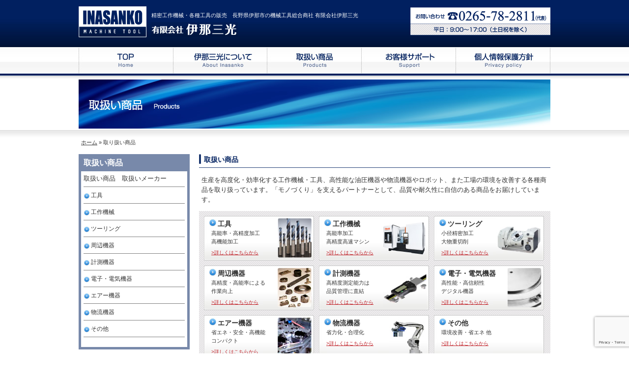

--- FILE ---
content_type: text/html; charset=UTF-8
request_url: https://inasanko.jp/products/
body_size: 23719
content:
<!DOCTYPE html>
<html lang="ja">
<head>

<meta charset="UTF-8">
<meta name="viewport" content="width=980">

		<meta name="description" content="取扱い商品 生産を高度化・効率化する工作機械・工具、高性能な油圧機器や物流機器やロボット、また工場の環境を改善する各種商品を取り扱っています。「モノづくり」を支えるパートナーとして、品質や耐久性に自信のある商品をお届けし [&hellip;]" />
	<meta property="og:type" content="article">
	<meta property="og:title" content="取り扱い商品">
	<meta property="og:url" content="https://inasanko.jp/products/">
	<meta property="og:description" content="取扱い商品 生産を高度化・効率化する工作機械・工具、高性能な油圧機器や物流機器やロボット、また工場の環境を改善する各種商品を取り扱っています。「モノづくり」を支えるパートナーとして、品質や耐久性に自信のある商品をお届けし [&hellip;]">
	
<script type="application/ld+json">
{
	"@context": "https://schema.org",
	"@type": "Corporation",
	"name": "機械工具総合商社 有限会社伊那三光",
	"url": "https://inasanko.jp",
	"logo": "https://inasanko.jp/wp/wp-content/themes/inasanko/img/common/logo.gif"
}
</script>

<!-- content_for_header -->
<title>取り扱い商品 &#8211; 機械工具総合商社 有限会社伊那三光</title>
<meta name='robots' content='max-image-preview:large' />
<link rel='dns-prefetch' href='//www.google.com' />
<link rel='dns-prefetch' href='//s.w.org' />
<script type="text/javascript">
window._wpemojiSettings = {"baseUrl":"https:\/\/s.w.org\/images\/core\/emoji\/14.0.0\/72x72\/","ext":".png","svgUrl":"https:\/\/s.w.org\/images\/core\/emoji\/14.0.0\/svg\/","svgExt":".svg","source":{"concatemoji":"https:\/\/inasanko.jp\/wp\/wp-includes\/js\/wp-emoji-release.min.js?ver=6.0.11"}};
/*! This file is auto-generated */
!function(e,a,t){var n,r,o,i=a.createElement("canvas"),p=i.getContext&&i.getContext("2d");function s(e,t){var a=String.fromCharCode,e=(p.clearRect(0,0,i.width,i.height),p.fillText(a.apply(this,e),0,0),i.toDataURL());return p.clearRect(0,0,i.width,i.height),p.fillText(a.apply(this,t),0,0),e===i.toDataURL()}function c(e){var t=a.createElement("script");t.src=e,t.defer=t.type="text/javascript",a.getElementsByTagName("head")[0].appendChild(t)}for(o=Array("flag","emoji"),t.supports={everything:!0,everythingExceptFlag:!0},r=0;r<o.length;r++)t.supports[o[r]]=function(e){if(!p||!p.fillText)return!1;switch(p.textBaseline="top",p.font="600 32px Arial",e){case"flag":return s([127987,65039,8205,9895,65039],[127987,65039,8203,9895,65039])?!1:!s([55356,56826,55356,56819],[55356,56826,8203,55356,56819])&&!s([55356,57332,56128,56423,56128,56418,56128,56421,56128,56430,56128,56423,56128,56447],[55356,57332,8203,56128,56423,8203,56128,56418,8203,56128,56421,8203,56128,56430,8203,56128,56423,8203,56128,56447]);case"emoji":return!s([129777,127995,8205,129778,127999],[129777,127995,8203,129778,127999])}return!1}(o[r]),t.supports.everything=t.supports.everything&&t.supports[o[r]],"flag"!==o[r]&&(t.supports.everythingExceptFlag=t.supports.everythingExceptFlag&&t.supports[o[r]]);t.supports.everythingExceptFlag=t.supports.everythingExceptFlag&&!t.supports.flag,t.DOMReady=!1,t.readyCallback=function(){t.DOMReady=!0},t.supports.everything||(n=function(){t.readyCallback()},a.addEventListener?(a.addEventListener("DOMContentLoaded",n,!1),e.addEventListener("load",n,!1)):(e.attachEvent("onload",n),a.attachEvent("onreadystatechange",function(){"complete"===a.readyState&&t.readyCallback()})),(e=t.source||{}).concatemoji?c(e.concatemoji):e.wpemoji&&e.twemoji&&(c(e.twemoji),c(e.wpemoji)))}(window,document,window._wpemojiSettings);
</script>
<style type="text/css">
img.wp-smiley,
img.emoji {
	display: inline !important;
	border: none !important;
	box-shadow: none !important;
	height: 1em !important;
	width: 1em !important;
	margin: 0 0.07em !important;
	vertical-align: -0.1em !important;
	background: none !important;
	padding: 0 !important;
}
</style>
	<link rel='stylesheet' id='wp-block-library-css'  href='https://inasanko.jp/wp/wp-includes/css/dist/block-library/style.min.css?ver=6.0.11'  media='all' />
<style id='global-styles-inline-css' type='text/css'>
body{--wp--preset--color--black: #000000;--wp--preset--color--cyan-bluish-gray: #abb8c3;--wp--preset--color--white: #ffffff;--wp--preset--color--pale-pink: #f78da7;--wp--preset--color--vivid-red: #cf2e2e;--wp--preset--color--luminous-vivid-orange: #ff6900;--wp--preset--color--luminous-vivid-amber: #fcb900;--wp--preset--color--light-green-cyan: #7bdcb5;--wp--preset--color--vivid-green-cyan: #00d084;--wp--preset--color--pale-cyan-blue: #8ed1fc;--wp--preset--color--vivid-cyan-blue: #0693e3;--wp--preset--color--vivid-purple: #9b51e0;--wp--preset--gradient--vivid-cyan-blue-to-vivid-purple: linear-gradient(135deg,rgba(6,147,227,1) 0%,rgb(155,81,224) 100%);--wp--preset--gradient--light-green-cyan-to-vivid-green-cyan: linear-gradient(135deg,rgb(122,220,180) 0%,rgb(0,208,130) 100%);--wp--preset--gradient--luminous-vivid-amber-to-luminous-vivid-orange: linear-gradient(135deg,rgba(252,185,0,1) 0%,rgba(255,105,0,1) 100%);--wp--preset--gradient--luminous-vivid-orange-to-vivid-red: linear-gradient(135deg,rgba(255,105,0,1) 0%,rgb(207,46,46) 100%);--wp--preset--gradient--very-light-gray-to-cyan-bluish-gray: linear-gradient(135deg,rgb(238,238,238) 0%,rgb(169,184,195) 100%);--wp--preset--gradient--cool-to-warm-spectrum: linear-gradient(135deg,rgb(74,234,220) 0%,rgb(151,120,209) 20%,rgb(207,42,186) 40%,rgb(238,44,130) 60%,rgb(251,105,98) 80%,rgb(254,248,76) 100%);--wp--preset--gradient--blush-light-purple: linear-gradient(135deg,rgb(255,206,236) 0%,rgb(152,150,240) 100%);--wp--preset--gradient--blush-bordeaux: linear-gradient(135deg,rgb(254,205,165) 0%,rgb(254,45,45) 50%,rgb(107,0,62) 100%);--wp--preset--gradient--luminous-dusk: linear-gradient(135deg,rgb(255,203,112) 0%,rgb(199,81,192) 50%,rgb(65,88,208) 100%);--wp--preset--gradient--pale-ocean: linear-gradient(135deg,rgb(255,245,203) 0%,rgb(182,227,212) 50%,rgb(51,167,181) 100%);--wp--preset--gradient--electric-grass: linear-gradient(135deg,rgb(202,248,128) 0%,rgb(113,206,126) 100%);--wp--preset--gradient--midnight: linear-gradient(135deg,rgb(2,3,129) 0%,rgb(40,116,252) 100%);--wp--preset--duotone--dark-grayscale: url('#wp-duotone-dark-grayscale');--wp--preset--duotone--grayscale: url('#wp-duotone-grayscale');--wp--preset--duotone--purple-yellow: url('#wp-duotone-purple-yellow');--wp--preset--duotone--blue-red: url('#wp-duotone-blue-red');--wp--preset--duotone--midnight: url('#wp-duotone-midnight');--wp--preset--duotone--magenta-yellow: url('#wp-duotone-magenta-yellow');--wp--preset--duotone--purple-green: url('#wp-duotone-purple-green');--wp--preset--duotone--blue-orange: url('#wp-duotone-blue-orange');--wp--preset--font-size--small: 13px;--wp--preset--font-size--medium: 20px;--wp--preset--font-size--large: 36px;--wp--preset--font-size--x-large: 42px;}body { margin: 0; }.wp-site-blocks > .alignleft { float: left; margin-right: 2em; }.wp-site-blocks > .alignright { float: right; margin-left: 2em; }.wp-site-blocks > .aligncenter { justify-content: center; margin-left: auto; margin-right: auto; }.has-black-color{color: var(--wp--preset--color--black) !important;}.has-cyan-bluish-gray-color{color: var(--wp--preset--color--cyan-bluish-gray) !important;}.has-white-color{color: var(--wp--preset--color--white) !important;}.has-pale-pink-color{color: var(--wp--preset--color--pale-pink) !important;}.has-vivid-red-color{color: var(--wp--preset--color--vivid-red) !important;}.has-luminous-vivid-orange-color{color: var(--wp--preset--color--luminous-vivid-orange) !important;}.has-luminous-vivid-amber-color{color: var(--wp--preset--color--luminous-vivid-amber) !important;}.has-light-green-cyan-color{color: var(--wp--preset--color--light-green-cyan) !important;}.has-vivid-green-cyan-color{color: var(--wp--preset--color--vivid-green-cyan) !important;}.has-pale-cyan-blue-color{color: var(--wp--preset--color--pale-cyan-blue) !important;}.has-vivid-cyan-blue-color{color: var(--wp--preset--color--vivid-cyan-blue) !important;}.has-vivid-purple-color{color: var(--wp--preset--color--vivid-purple) !important;}.has-black-background-color{background-color: var(--wp--preset--color--black) !important;}.has-cyan-bluish-gray-background-color{background-color: var(--wp--preset--color--cyan-bluish-gray) !important;}.has-white-background-color{background-color: var(--wp--preset--color--white) !important;}.has-pale-pink-background-color{background-color: var(--wp--preset--color--pale-pink) !important;}.has-vivid-red-background-color{background-color: var(--wp--preset--color--vivid-red) !important;}.has-luminous-vivid-orange-background-color{background-color: var(--wp--preset--color--luminous-vivid-orange) !important;}.has-luminous-vivid-amber-background-color{background-color: var(--wp--preset--color--luminous-vivid-amber) !important;}.has-light-green-cyan-background-color{background-color: var(--wp--preset--color--light-green-cyan) !important;}.has-vivid-green-cyan-background-color{background-color: var(--wp--preset--color--vivid-green-cyan) !important;}.has-pale-cyan-blue-background-color{background-color: var(--wp--preset--color--pale-cyan-blue) !important;}.has-vivid-cyan-blue-background-color{background-color: var(--wp--preset--color--vivid-cyan-blue) !important;}.has-vivid-purple-background-color{background-color: var(--wp--preset--color--vivid-purple) !important;}.has-black-border-color{border-color: var(--wp--preset--color--black) !important;}.has-cyan-bluish-gray-border-color{border-color: var(--wp--preset--color--cyan-bluish-gray) !important;}.has-white-border-color{border-color: var(--wp--preset--color--white) !important;}.has-pale-pink-border-color{border-color: var(--wp--preset--color--pale-pink) !important;}.has-vivid-red-border-color{border-color: var(--wp--preset--color--vivid-red) !important;}.has-luminous-vivid-orange-border-color{border-color: var(--wp--preset--color--luminous-vivid-orange) !important;}.has-luminous-vivid-amber-border-color{border-color: var(--wp--preset--color--luminous-vivid-amber) !important;}.has-light-green-cyan-border-color{border-color: var(--wp--preset--color--light-green-cyan) !important;}.has-vivid-green-cyan-border-color{border-color: var(--wp--preset--color--vivid-green-cyan) !important;}.has-pale-cyan-blue-border-color{border-color: var(--wp--preset--color--pale-cyan-blue) !important;}.has-vivid-cyan-blue-border-color{border-color: var(--wp--preset--color--vivid-cyan-blue) !important;}.has-vivid-purple-border-color{border-color: var(--wp--preset--color--vivid-purple) !important;}.has-vivid-cyan-blue-to-vivid-purple-gradient-background{background: var(--wp--preset--gradient--vivid-cyan-blue-to-vivid-purple) !important;}.has-light-green-cyan-to-vivid-green-cyan-gradient-background{background: var(--wp--preset--gradient--light-green-cyan-to-vivid-green-cyan) !important;}.has-luminous-vivid-amber-to-luminous-vivid-orange-gradient-background{background: var(--wp--preset--gradient--luminous-vivid-amber-to-luminous-vivid-orange) !important;}.has-luminous-vivid-orange-to-vivid-red-gradient-background{background: var(--wp--preset--gradient--luminous-vivid-orange-to-vivid-red) !important;}.has-very-light-gray-to-cyan-bluish-gray-gradient-background{background: var(--wp--preset--gradient--very-light-gray-to-cyan-bluish-gray) !important;}.has-cool-to-warm-spectrum-gradient-background{background: var(--wp--preset--gradient--cool-to-warm-spectrum) !important;}.has-blush-light-purple-gradient-background{background: var(--wp--preset--gradient--blush-light-purple) !important;}.has-blush-bordeaux-gradient-background{background: var(--wp--preset--gradient--blush-bordeaux) !important;}.has-luminous-dusk-gradient-background{background: var(--wp--preset--gradient--luminous-dusk) !important;}.has-pale-ocean-gradient-background{background: var(--wp--preset--gradient--pale-ocean) !important;}.has-electric-grass-gradient-background{background: var(--wp--preset--gradient--electric-grass) !important;}.has-midnight-gradient-background{background: var(--wp--preset--gradient--midnight) !important;}.has-small-font-size{font-size: var(--wp--preset--font-size--small) !important;}.has-medium-font-size{font-size: var(--wp--preset--font-size--medium) !important;}.has-large-font-size{font-size: var(--wp--preset--font-size--large) !important;}.has-x-large-font-size{font-size: var(--wp--preset--font-size--x-large) !important;}
</style>
<link rel='stylesheet' id='contact-form-7-css'  href='https://inasanko.jp/wp/wp-content/plugins/contact-form-7/includes/css/styles.css?ver=5.6'  media='all' />
<link rel='stylesheet' id='importer-css'  href='https://inasanko.jp/wp/wp-content/themes/inasanko/css/import.css?ver=1.1.0'  media='all' />
<link rel='stylesheet' id='products-css'  href='https://inasanko.jp/wp/wp-content/themes/inasanko/css/products.css?ver=1.1.0'  media='all' />
<script  src='https://inasanko.jp/wp/wp-includes/js/jquery/jquery.min.js?ver=3.6.0' id='jquery-core-js'></script>
<script  src='https://inasanko.jp/wp/wp-includes/js/jquery/jquery-migrate.min.js?ver=3.3.2' id='jquery-migrate-js'></script>
<script  src='https://inasanko.jp/wp/wp-content/themes/inasanko/js/common.js?ver=1.1.0' id='theme-common-js'></script>
<link rel="https://api.w.org/" href="https://inasanko.jp/wp-json/" /><link rel="alternate" type="application/json" href="https://inasanko.jp/wp-json/wp/v2/pages/14" /><link rel="canonical" href="https://inasanko.jp/products/" />
<link rel='shortlink' href='https://inasanko.jp/?p=14' />
<link rel="alternate" type="application/json+oembed" href="https://inasanko.jp/wp-json/oembed/1.0/embed?url=https%3A%2F%2Finasanko.jp%2Fproducts%2F" />
<link rel="alternate" type="text/xml+oembed" href="https://inasanko.jp/wp-json/oembed/1.0/embed?url=https%3A%2F%2Finasanko.jp%2Fproducts%2F&#038;format=xml" />
<link rel="icon" href="https://inasanko.jp/wp/wp-content/uploads/2022/07/favicon-150x150.png" sizes="32x32" />
<link rel="icon" href="https://inasanko.jp/wp/wp-content/uploads/2022/07/favicon.png" sizes="192x192" />
<link rel="apple-touch-icon" href="https://inasanko.jp/wp/wp-content/uploads/2022/07/favicon.png" />
<meta name="msapplication-TileImage" content="https://inasanko.jp/wp/wp-content/uploads/2022/07/favicon.png" />
<!-- /content_for_header -->

<meta name="Description" content="有限会社伊那三光は長野県を中心に、精密工作機械・各種工具などを販売している総合商社です。お客様の「モノづくり」を支えるパートナーとして、強力にバックアップさせていただきます。" />

</head>

<body  class="page-template-default page page-id-14 page-parent" >

<div id="header"><div class="inner clearfix">
<div id="logo"><a href="https://inasanko.jp"><img src="https://inasanko.jp/wp/wp-content/themes/inasanko/img/common/logo.gif" alt="INASANKO" /></a></div>
<div id="logo-name"><h1>精密工作機械・各種工具の販売　長野県伊那市の機械工具総合商社 有限会社伊那三光</h1><img src="https://inasanko.jp/wp/wp-content/themes/inasanko/img/common/logo-name.jpg" alt="有限会社 伊那三光" /></div>
<div id="description"><img src="https://inasanko.jp/wp/wp-content/themes/inasanko/img/common/h-contact.gif" alt="お問い合わせ 0265-78-2811 平日：9:00〜17:00（土日祝を除く）" /></div>
	<div id="nav">
		<ul>
			<li><a href="https://inasanko.jp"><img src="https://inasanko.jp/wp/wp-content/themes/inasanko/img/common/nav/top.jpg" alt="TOP" class="btn" /></a></li>
			<li><a href="https://inasanko.jp/company"><img src="https://inasanko.jp/wp/wp-content/themes/inasanko/img/common/nav/company.jpg" alt="伊那三光について" class="btn" /></a></li>
			<li><a href="https://inasanko.jp/products"><img src="https://inasanko.jp/wp/wp-content/themes/inasanko/img/common/nav/products.jpg" alt="取扱い商品" class="btn" /></a></li>
			<li><a href="https://inasanko.jp/contact"><img src="https://inasanko.jp/wp/wp-content/themes/inasanko/img/common/nav/support.jpg" alt="お客様サポート" class="btn" /></a></li>
			<li class="last"><a href="https://inasanko.jp/contact#a"><img src="https://inasanko.jp/wp/wp-content/themes/inasanko/img/common/nav/privacy.jpg" alt="個人情報保護方針" class="btn" /></a></li>
		</ul>
	</div>
<!-- /header --></div></div><div id="container">
<div id="main-image"><img src="https://inasanko.jp/wp/wp-content/themes/inasanko/img/products/main-image.jpg" alt="取扱い商品" /></div>
<div id="topic-path" typeof="BreadcrumbList" vocab="https://schema.org/"><!-- Breadcrumb NavXT 7.0.2 -->
<span property="itemListElement" typeof="ListItem"><a property="item" typeof="WebPage" title="Go to 機械工具総合商社 有限会社伊那三光." href="https://inasanko.jp" class="home" ><span property="name">ホーム</span></a><meta property="position" content="1"></span>&nbsp;&raquo;&nbsp;<span property="itemListElement" typeof="ListItem"><span property="name" class="post post-page current-item">取り扱い商品</span><meta property="url" content="https://inasanko.jp/products/"><meta property="position" content="2"></span></div>
<div id="main">
<div class="section">
<h2>取扱い商品</h2>
<p>生産を高度化・効率化する工作機械・工具、高性能な油圧機器や物流機器やロボット、また工場の環境を改善する各種商品を取り扱っています。「モノづくり」を支えるパートナーとして、品質や耐久性に自信のある商品をお届けしています。</p>
<div id="products-list" class="clearfix">
<div class="box">
<p class="f-right"><img src="https://inasanko.jp/wp/wp-content/uploads/2022/07/tools.jpg" alt=""></p>
<h3><a href="tools/">工具</a></h3>
<p>高能率・高精度加工<br />
高機能加工</p>
<p><a href="tools/">&gt;詳しくはこちらから</a></p>
</div>
<div class="box">
<p class="f-right"><img src="https://inasanko.jp/wp/wp-content/uploads/2022/07/machine.jpg" alt=""></p>
<h3><a href="machine/">工作機械</a></h3>
<p>高能率加工<br />
高精度高速マシン</p>
<p><a href="machine/">&gt;詳しくはこちらから</a></p>
</div>
<div class="box">
<p class="f-right"><img src="https://inasanko.jp/wp/wp-content/uploads/2022/07/touring.jpg" alt=""></p>
<h3><a href="touring/">ツーリング</a></h3>
<p>小径精密加工<br />
大物重切削</p>
<p><a href="touring/">&gt;詳しくはこちらから</a></p>
</div>
<div class="box">
<p class="f-right"><img src="https://inasanko.jp/wp/wp-content/uploads/2022/07/peripherals.jpg" alt=""></p>
<h3><a href="peripherals/">周辺機器</a></h3>
<p>高精度・高能率による<br />
作業向上</p>
<p><a href="peripherals/">&gt;詳しくはこちらから</a></p>
</div>
<div class="box">
<p class="f-right"><img src="https://inasanko.jp/wp/wp-content/uploads/2022/07/measures.jpg" alt=""></p>
<h3><a href="measures/">計測機器</a></h3>
<p>高精度測定能力は<br />
品質管理に直結</p>
<p><a href="measures/">&gt;詳しくはこちらから</a></p>
</div>
<div class="box">
<p class="f-right"><img src="https://inasanko.jp/wp/wp-content/uploads/2022/07/electric.jpg" alt=""></p>
<h3><a href="electric/">電子・電気機器</a></h3>
<p>高性能・高信頼性<br />
デジタル機器</p>
<p><a href="electric/">&gt;詳しくはこちらから</a></p>
</div>
<div class="box">
<p class="f-right"><img src="https://inasanko.jp/wp/wp-content/uploads/2022/07/compression.jpg" alt=""></p>
<h3><a href="compression/">エアー機器</a></h3>
<p>省エネ・安全・高機能<br />
コンパクト</p>
<p><a href="compression/">&gt;詳しくはこちらから</a></p>
</div>
<div class="box">
<p class="f-right"><img src="https://inasanko.jp/wp/wp-content/uploads/2022/07/distribution.jpg" alt=""></p>
<h3><a href="distribution/">物流機器</a></h3>
<p>省力化・合理化</p>
<p><a href="distribution/">&gt;詳しくはこちらから</a></p>
</div>
<div class="box">
<h3><a href="others/">その他</a></h3>
<p>環境改善・省エネ 他</p>
<p><a href="others/">&gt;詳しくはこちらから</a></p>
</div>
</div>
</div>
<div class="section">
    <div><img src="https://inasanko.jp/wp/wp-content/themes/inasanko/img/top/contact-banner.gif" alt="商品のお問い合わせ　〈お気軽にお電話・お問い合わせフォームをご利用ください〉" usemap="#Map2" /></div>
    <map name="Map2" id="Map2"><area shape="rect" coords="458,81,670,107" href="https://inasanko.jp/contact" alt="お問い合わせフォーム" /></map>
</div>
<!-- /main --></div>
<div id="sidebar">
<div id="products-cate">
<h2>取扱い商品</h2>
<div class="inner">
<p>取扱い商品　取扱いメーカー</p>
    <ul>
        <li><a href="https://inasanko.jp/products/tools/">工具</a></li>
        <li><a href="https://inasanko.jp/products/machine/">工作機械</a></li>
        <li><a href="https://inasanko.jp/products/touring/">ツーリング</a></li>
        <li><a href="https://inasanko.jp/products/peripherals/">周辺機器</a></li>
        <li><a href="https://inasanko.jp/products/measures/">計測機器</a></li>
        <li><a href="https://inasanko.jp/products/electric/">電子・電気機器</a></li>
        <li><a href="https://inasanko.jp/products/compression/">エアー機器</a></li>
        <li><a href="https://inasanko.jp/products/distribution/">物流機器</a></li>
        <li><a href="https://inasanko.jp/products/others/">その他</a></li>
    </ul>
</div>
</div>
<p><img src="https://inasanko.jp/wp/wp-content/themes/inasanko/img/common/banner01.jpg" alt="無料相談承り中　精密工作機械・工具、また各種商品についてのご相談を承っております。" usemap="#Map" /></p>
<map name="Map" id="Map"><area shape="rect" coords="33,118,193,140" href="https://inasanko.jp/contact" alt="こちらからどうぞ" /></map><!-- /sidebar --></div>
<!-- /container --></div>
<div id="pagetop"><a href="#header"><img src="https://inasanko.jp/wp/wp-content/themes/inasanko/img/common/pagetop.gif" alt="PAGE TOP" /></a></div>
<div id="footer"><div class="inner">
<div id="copyright">COPYRIGHT &copy; INA SANKO.Co.,LTD.  All RIGHTS RESERVED.</div>
<p><a href="https://inasanko.jp/company">＞ 企業情報</a>　　<a href="https://inasanko.jp/contact">＞ お客様サポート</a></p>
<!-- /footer --></div></div>

<!-- content_for_footer -->
<script  src='https://inasanko.jp/wp/wp-includes/js/dist/vendor/regenerator-runtime.min.js?ver=0.13.9' id='regenerator-runtime-js'></script>
<script  src='https://inasanko.jp/wp/wp-includes/js/dist/vendor/wp-polyfill.min.js?ver=3.15.0' id='wp-polyfill-js'></script>
<script type='text/javascript' id='contact-form-7-js-extra'>
/* <![CDATA[ */
var wpcf7 = {"api":{"root":"https:\/\/inasanko.jp\/wp-json\/","namespace":"contact-form-7\/v1"}};
/* ]]> */
</script>
<script  src='https://inasanko.jp/wp/wp-content/plugins/contact-form-7/includes/js/index.js?ver=5.6' id='contact-form-7-js'></script>
<script  src='https://www.google.com/recaptcha/api.js?render=6LdLYbwhAAAAAC7EPGORdse-Acqt-yLKN0i6Uij7&#038;ver=3.0' id='google-recaptcha-js'></script>
<script type='text/javascript' id='wpcf7-recaptcha-js-extra'>
/* <![CDATA[ */
var wpcf7_recaptcha = {"sitekey":"6LdLYbwhAAAAAC7EPGORdse-Acqt-yLKN0i6Uij7","actions":{"homepage":"homepage","contactform":"contactform"}};
/* ]]> */
</script>
<script  src='https://inasanko.jp/wp/wp-content/plugins/contact-form-7/modules/recaptcha/index.js?ver=5.6' id='wpcf7-recaptcha-js'></script>
<!-- /content_for_footer -->
</body>
</html>

--- FILE ---
content_type: text/html; charset=utf-8
request_url: https://www.google.com/recaptcha/api2/anchor?ar=1&k=6LdLYbwhAAAAAC7EPGORdse-Acqt-yLKN0i6Uij7&co=aHR0cHM6Ly9pbmFzYW5rby5qcDo0NDM.&hl=en&v=PoyoqOPhxBO7pBk68S4YbpHZ&size=invisible&anchor-ms=20000&execute-ms=30000&cb=xk7ke3v77urx
body_size: 48494
content:
<!DOCTYPE HTML><html dir="ltr" lang="en"><head><meta http-equiv="Content-Type" content="text/html; charset=UTF-8">
<meta http-equiv="X-UA-Compatible" content="IE=edge">
<title>reCAPTCHA</title>
<style type="text/css">
/* cyrillic-ext */
@font-face {
  font-family: 'Roboto';
  font-style: normal;
  font-weight: 400;
  font-stretch: 100%;
  src: url(//fonts.gstatic.com/s/roboto/v48/KFO7CnqEu92Fr1ME7kSn66aGLdTylUAMa3GUBHMdazTgWw.woff2) format('woff2');
  unicode-range: U+0460-052F, U+1C80-1C8A, U+20B4, U+2DE0-2DFF, U+A640-A69F, U+FE2E-FE2F;
}
/* cyrillic */
@font-face {
  font-family: 'Roboto';
  font-style: normal;
  font-weight: 400;
  font-stretch: 100%;
  src: url(//fonts.gstatic.com/s/roboto/v48/KFO7CnqEu92Fr1ME7kSn66aGLdTylUAMa3iUBHMdazTgWw.woff2) format('woff2');
  unicode-range: U+0301, U+0400-045F, U+0490-0491, U+04B0-04B1, U+2116;
}
/* greek-ext */
@font-face {
  font-family: 'Roboto';
  font-style: normal;
  font-weight: 400;
  font-stretch: 100%;
  src: url(//fonts.gstatic.com/s/roboto/v48/KFO7CnqEu92Fr1ME7kSn66aGLdTylUAMa3CUBHMdazTgWw.woff2) format('woff2');
  unicode-range: U+1F00-1FFF;
}
/* greek */
@font-face {
  font-family: 'Roboto';
  font-style: normal;
  font-weight: 400;
  font-stretch: 100%;
  src: url(//fonts.gstatic.com/s/roboto/v48/KFO7CnqEu92Fr1ME7kSn66aGLdTylUAMa3-UBHMdazTgWw.woff2) format('woff2');
  unicode-range: U+0370-0377, U+037A-037F, U+0384-038A, U+038C, U+038E-03A1, U+03A3-03FF;
}
/* math */
@font-face {
  font-family: 'Roboto';
  font-style: normal;
  font-weight: 400;
  font-stretch: 100%;
  src: url(//fonts.gstatic.com/s/roboto/v48/KFO7CnqEu92Fr1ME7kSn66aGLdTylUAMawCUBHMdazTgWw.woff2) format('woff2');
  unicode-range: U+0302-0303, U+0305, U+0307-0308, U+0310, U+0312, U+0315, U+031A, U+0326-0327, U+032C, U+032F-0330, U+0332-0333, U+0338, U+033A, U+0346, U+034D, U+0391-03A1, U+03A3-03A9, U+03B1-03C9, U+03D1, U+03D5-03D6, U+03F0-03F1, U+03F4-03F5, U+2016-2017, U+2034-2038, U+203C, U+2040, U+2043, U+2047, U+2050, U+2057, U+205F, U+2070-2071, U+2074-208E, U+2090-209C, U+20D0-20DC, U+20E1, U+20E5-20EF, U+2100-2112, U+2114-2115, U+2117-2121, U+2123-214F, U+2190, U+2192, U+2194-21AE, U+21B0-21E5, U+21F1-21F2, U+21F4-2211, U+2213-2214, U+2216-22FF, U+2308-230B, U+2310, U+2319, U+231C-2321, U+2336-237A, U+237C, U+2395, U+239B-23B7, U+23D0, U+23DC-23E1, U+2474-2475, U+25AF, U+25B3, U+25B7, U+25BD, U+25C1, U+25CA, U+25CC, U+25FB, U+266D-266F, U+27C0-27FF, U+2900-2AFF, U+2B0E-2B11, U+2B30-2B4C, U+2BFE, U+3030, U+FF5B, U+FF5D, U+1D400-1D7FF, U+1EE00-1EEFF;
}
/* symbols */
@font-face {
  font-family: 'Roboto';
  font-style: normal;
  font-weight: 400;
  font-stretch: 100%;
  src: url(//fonts.gstatic.com/s/roboto/v48/KFO7CnqEu92Fr1ME7kSn66aGLdTylUAMaxKUBHMdazTgWw.woff2) format('woff2');
  unicode-range: U+0001-000C, U+000E-001F, U+007F-009F, U+20DD-20E0, U+20E2-20E4, U+2150-218F, U+2190, U+2192, U+2194-2199, U+21AF, U+21E6-21F0, U+21F3, U+2218-2219, U+2299, U+22C4-22C6, U+2300-243F, U+2440-244A, U+2460-24FF, U+25A0-27BF, U+2800-28FF, U+2921-2922, U+2981, U+29BF, U+29EB, U+2B00-2BFF, U+4DC0-4DFF, U+FFF9-FFFB, U+10140-1018E, U+10190-1019C, U+101A0, U+101D0-101FD, U+102E0-102FB, U+10E60-10E7E, U+1D2C0-1D2D3, U+1D2E0-1D37F, U+1F000-1F0FF, U+1F100-1F1AD, U+1F1E6-1F1FF, U+1F30D-1F30F, U+1F315, U+1F31C, U+1F31E, U+1F320-1F32C, U+1F336, U+1F378, U+1F37D, U+1F382, U+1F393-1F39F, U+1F3A7-1F3A8, U+1F3AC-1F3AF, U+1F3C2, U+1F3C4-1F3C6, U+1F3CA-1F3CE, U+1F3D4-1F3E0, U+1F3ED, U+1F3F1-1F3F3, U+1F3F5-1F3F7, U+1F408, U+1F415, U+1F41F, U+1F426, U+1F43F, U+1F441-1F442, U+1F444, U+1F446-1F449, U+1F44C-1F44E, U+1F453, U+1F46A, U+1F47D, U+1F4A3, U+1F4B0, U+1F4B3, U+1F4B9, U+1F4BB, U+1F4BF, U+1F4C8-1F4CB, U+1F4D6, U+1F4DA, U+1F4DF, U+1F4E3-1F4E6, U+1F4EA-1F4ED, U+1F4F7, U+1F4F9-1F4FB, U+1F4FD-1F4FE, U+1F503, U+1F507-1F50B, U+1F50D, U+1F512-1F513, U+1F53E-1F54A, U+1F54F-1F5FA, U+1F610, U+1F650-1F67F, U+1F687, U+1F68D, U+1F691, U+1F694, U+1F698, U+1F6AD, U+1F6B2, U+1F6B9-1F6BA, U+1F6BC, U+1F6C6-1F6CF, U+1F6D3-1F6D7, U+1F6E0-1F6EA, U+1F6F0-1F6F3, U+1F6F7-1F6FC, U+1F700-1F7FF, U+1F800-1F80B, U+1F810-1F847, U+1F850-1F859, U+1F860-1F887, U+1F890-1F8AD, U+1F8B0-1F8BB, U+1F8C0-1F8C1, U+1F900-1F90B, U+1F93B, U+1F946, U+1F984, U+1F996, U+1F9E9, U+1FA00-1FA6F, U+1FA70-1FA7C, U+1FA80-1FA89, U+1FA8F-1FAC6, U+1FACE-1FADC, U+1FADF-1FAE9, U+1FAF0-1FAF8, U+1FB00-1FBFF;
}
/* vietnamese */
@font-face {
  font-family: 'Roboto';
  font-style: normal;
  font-weight: 400;
  font-stretch: 100%;
  src: url(//fonts.gstatic.com/s/roboto/v48/KFO7CnqEu92Fr1ME7kSn66aGLdTylUAMa3OUBHMdazTgWw.woff2) format('woff2');
  unicode-range: U+0102-0103, U+0110-0111, U+0128-0129, U+0168-0169, U+01A0-01A1, U+01AF-01B0, U+0300-0301, U+0303-0304, U+0308-0309, U+0323, U+0329, U+1EA0-1EF9, U+20AB;
}
/* latin-ext */
@font-face {
  font-family: 'Roboto';
  font-style: normal;
  font-weight: 400;
  font-stretch: 100%;
  src: url(//fonts.gstatic.com/s/roboto/v48/KFO7CnqEu92Fr1ME7kSn66aGLdTylUAMa3KUBHMdazTgWw.woff2) format('woff2');
  unicode-range: U+0100-02BA, U+02BD-02C5, U+02C7-02CC, U+02CE-02D7, U+02DD-02FF, U+0304, U+0308, U+0329, U+1D00-1DBF, U+1E00-1E9F, U+1EF2-1EFF, U+2020, U+20A0-20AB, U+20AD-20C0, U+2113, U+2C60-2C7F, U+A720-A7FF;
}
/* latin */
@font-face {
  font-family: 'Roboto';
  font-style: normal;
  font-weight: 400;
  font-stretch: 100%;
  src: url(//fonts.gstatic.com/s/roboto/v48/KFO7CnqEu92Fr1ME7kSn66aGLdTylUAMa3yUBHMdazQ.woff2) format('woff2');
  unicode-range: U+0000-00FF, U+0131, U+0152-0153, U+02BB-02BC, U+02C6, U+02DA, U+02DC, U+0304, U+0308, U+0329, U+2000-206F, U+20AC, U+2122, U+2191, U+2193, U+2212, U+2215, U+FEFF, U+FFFD;
}
/* cyrillic-ext */
@font-face {
  font-family: 'Roboto';
  font-style: normal;
  font-weight: 500;
  font-stretch: 100%;
  src: url(//fonts.gstatic.com/s/roboto/v48/KFO7CnqEu92Fr1ME7kSn66aGLdTylUAMa3GUBHMdazTgWw.woff2) format('woff2');
  unicode-range: U+0460-052F, U+1C80-1C8A, U+20B4, U+2DE0-2DFF, U+A640-A69F, U+FE2E-FE2F;
}
/* cyrillic */
@font-face {
  font-family: 'Roboto';
  font-style: normal;
  font-weight: 500;
  font-stretch: 100%;
  src: url(//fonts.gstatic.com/s/roboto/v48/KFO7CnqEu92Fr1ME7kSn66aGLdTylUAMa3iUBHMdazTgWw.woff2) format('woff2');
  unicode-range: U+0301, U+0400-045F, U+0490-0491, U+04B0-04B1, U+2116;
}
/* greek-ext */
@font-face {
  font-family: 'Roboto';
  font-style: normal;
  font-weight: 500;
  font-stretch: 100%;
  src: url(//fonts.gstatic.com/s/roboto/v48/KFO7CnqEu92Fr1ME7kSn66aGLdTylUAMa3CUBHMdazTgWw.woff2) format('woff2');
  unicode-range: U+1F00-1FFF;
}
/* greek */
@font-face {
  font-family: 'Roboto';
  font-style: normal;
  font-weight: 500;
  font-stretch: 100%;
  src: url(//fonts.gstatic.com/s/roboto/v48/KFO7CnqEu92Fr1ME7kSn66aGLdTylUAMa3-UBHMdazTgWw.woff2) format('woff2');
  unicode-range: U+0370-0377, U+037A-037F, U+0384-038A, U+038C, U+038E-03A1, U+03A3-03FF;
}
/* math */
@font-face {
  font-family: 'Roboto';
  font-style: normal;
  font-weight: 500;
  font-stretch: 100%;
  src: url(//fonts.gstatic.com/s/roboto/v48/KFO7CnqEu92Fr1ME7kSn66aGLdTylUAMawCUBHMdazTgWw.woff2) format('woff2');
  unicode-range: U+0302-0303, U+0305, U+0307-0308, U+0310, U+0312, U+0315, U+031A, U+0326-0327, U+032C, U+032F-0330, U+0332-0333, U+0338, U+033A, U+0346, U+034D, U+0391-03A1, U+03A3-03A9, U+03B1-03C9, U+03D1, U+03D5-03D6, U+03F0-03F1, U+03F4-03F5, U+2016-2017, U+2034-2038, U+203C, U+2040, U+2043, U+2047, U+2050, U+2057, U+205F, U+2070-2071, U+2074-208E, U+2090-209C, U+20D0-20DC, U+20E1, U+20E5-20EF, U+2100-2112, U+2114-2115, U+2117-2121, U+2123-214F, U+2190, U+2192, U+2194-21AE, U+21B0-21E5, U+21F1-21F2, U+21F4-2211, U+2213-2214, U+2216-22FF, U+2308-230B, U+2310, U+2319, U+231C-2321, U+2336-237A, U+237C, U+2395, U+239B-23B7, U+23D0, U+23DC-23E1, U+2474-2475, U+25AF, U+25B3, U+25B7, U+25BD, U+25C1, U+25CA, U+25CC, U+25FB, U+266D-266F, U+27C0-27FF, U+2900-2AFF, U+2B0E-2B11, U+2B30-2B4C, U+2BFE, U+3030, U+FF5B, U+FF5D, U+1D400-1D7FF, U+1EE00-1EEFF;
}
/* symbols */
@font-face {
  font-family: 'Roboto';
  font-style: normal;
  font-weight: 500;
  font-stretch: 100%;
  src: url(//fonts.gstatic.com/s/roboto/v48/KFO7CnqEu92Fr1ME7kSn66aGLdTylUAMaxKUBHMdazTgWw.woff2) format('woff2');
  unicode-range: U+0001-000C, U+000E-001F, U+007F-009F, U+20DD-20E0, U+20E2-20E4, U+2150-218F, U+2190, U+2192, U+2194-2199, U+21AF, U+21E6-21F0, U+21F3, U+2218-2219, U+2299, U+22C4-22C6, U+2300-243F, U+2440-244A, U+2460-24FF, U+25A0-27BF, U+2800-28FF, U+2921-2922, U+2981, U+29BF, U+29EB, U+2B00-2BFF, U+4DC0-4DFF, U+FFF9-FFFB, U+10140-1018E, U+10190-1019C, U+101A0, U+101D0-101FD, U+102E0-102FB, U+10E60-10E7E, U+1D2C0-1D2D3, U+1D2E0-1D37F, U+1F000-1F0FF, U+1F100-1F1AD, U+1F1E6-1F1FF, U+1F30D-1F30F, U+1F315, U+1F31C, U+1F31E, U+1F320-1F32C, U+1F336, U+1F378, U+1F37D, U+1F382, U+1F393-1F39F, U+1F3A7-1F3A8, U+1F3AC-1F3AF, U+1F3C2, U+1F3C4-1F3C6, U+1F3CA-1F3CE, U+1F3D4-1F3E0, U+1F3ED, U+1F3F1-1F3F3, U+1F3F5-1F3F7, U+1F408, U+1F415, U+1F41F, U+1F426, U+1F43F, U+1F441-1F442, U+1F444, U+1F446-1F449, U+1F44C-1F44E, U+1F453, U+1F46A, U+1F47D, U+1F4A3, U+1F4B0, U+1F4B3, U+1F4B9, U+1F4BB, U+1F4BF, U+1F4C8-1F4CB, U+1F4D6, U+1F4DA, U+1F4DF, U+1F4E3-1F4E6, U+1F4EA-1F4ED, U+1F4F7, U+1F4F9-1F4FB, U+1F4FD-1F4FE, U+1F503, U+1F507-1F50B, U+1F50D, U+1F512-1F513, U+1F53E-1F54A, U+1F54F-1F5FA, U+1F610, U+1F650-1F67F, U+1F687, U+1F68D, U+1F691, U+1F694, U+1F698, U+1F6AD, U+1F6B2, U+1F6B9-1F6BA, U+1F6BC, U+1F6C6-1F6CF, U+1F6D3-1F6D7, U+1F6E0-1F6EA, U+1F6F0-1F6F3, U+1F6F7-1F6FC, U+1F700-1F7FF, U+1F800-1F80B, U+1F810-1F847, U+1F850-1F859, U+1F860-1F887, U+1F890-1F8AD, U+1F8B0-1F8BB, U+1F8C0-1F8C1, U+1F900-1F90B, U+1F93B, U+1F946, U+1F984, U+1F996, U+1F9E9, U+1FA00-1FA6F, U+1FA70-1FA7C, U+1FA80-1FA89, U+1FA8F-1FAC6, U+1FACE-1FADC, U+1FADF-1FAE9, U+1FAF0-1FAF8, U+1FB00-1FBFF;
}
/* vietnamese */
@font-face {
  font-family: 'Roboto';
  font-style: normal;
  font-weight: 500;
  font-stretch: 100%;
  src: url(//fonts.gstatic.com/s/roboto/v48/KFO7CnqEu92Fr1ME7kSn66aGLdTylUAMa3OUBHMdazTgWw.woff2) format('woff2');
  unicode-range: U+0102-0103, U+0110-0111, U+0128-0129, U+0168-0169, U+01A0-01A1, U+01AF-01B0, U+0300-0301, U+0303-0304, U+0308-0309, U+0323, U+0329, U+1EA0-1EF9, U+20AB;
}
/* latin-ext */
@font-face {
  font-family: 'Roboto';
  font-style: normal;
  font-weight: 500;
  font-stretch: 100%;
  src: url(//fonts.gstatic.com/s/roboto/v48/KFO7CnqEu92Fr1ME7kSn66aGLdTylUAMa3KUBHMdazTgWw.woff2) format('woff2');
  unicode-range: U+0100-02BA, U+02BD-02C5, U+02C7-02CC, U+02CE-02D7, U+02DD-02FF, U+0304, U+0308, U+0329, U+1D00-1DBF, U+1E00-1E9F, U+1EF2-1EFF, U+2020, U+20A0-20AB, U+20AD-20C0, U+2113, U+2C60-2C7F, U+A720-A7FF;
}
/* latin */
@font-face {
  font-family: 'Roboto';
  font-style: normal;
  font-weight: 500;
  font-stretch: 100%;
  src: url(//fonts.gstatic.com/s/roboto/v48/KFO7CnqEu92Fr1ME7kSn66aGLdTylUAMa3yUBHMdazQ.woff2) format('woff2');
  unicode-range: U+0000-00FF, U+0131, U+0152-0153, U+02BB-02BC, U+02C6, U+02DA, U+02DC, U+0304, U+0308, U+0329, U+2000-206F, U+20AC, U+2122, U+2191, U+2193, U+2212, U+2215, U+FEFF, U+FFFD;
}
/* cyrillic-ext */
@font-face {
  font-family: 'Roboto';
  font-style: normal;
  font-weight: 900;
  font-stretch: 100%;
  src: url(//fonts.gstatic.com/s/roboto/v48/KFO7CnqEu92Fr1ME7kSn66aGLdTylUAMa3GUBHMdazTgWw.woff2) format('woff2');
  unicode-range: U+0460-052F, U+1C80-1C8A, U+20B4, U+2DE0-2DFF, U+A640-A69F, U+FE2E-FE2F;
}
/* cyrillic */
@font-face {
  font-family: 'Roboto';
  font-style: normal;
  font-weight: 900;
  font-stretch: 100%;
  src: url(//fonts.gstatic.com/s/roboto/v48/KFO7CnqEu92Fr1ME7kSn66aGLdTylUAMa3iUBHMdazTgWw.woff2) format('woff2');
  unicode-range: U+0301, U+0400-045F, U+0490-0491, U+04B0-04B1, U+2116;
}
/* greek-ext */
@font-face {
  font-family: 'Roboto';
  font-style: normal;
  font-weight: 900;
  font-stretch: 100%;
  src: url(//fonts.gstatic.com/s/roboto/v48/KFO7CnqEu92Fr1ME7kSn66aGLdTylUAMa3CUBHMdazTgWw.woff2) format('woff2');
  unicode-range: U+1F00-1FFF;
}
/* greek */
@font-face {
  font-family: 'Roboto';
  font-style: normal;
  font-weight: 900;
  font-stretch: 100%;
  src: url(//fonts.gstatic.com/s/roboto/v48/KFO7CnqEu92Fr1ME7kSn66aGLdTylUAMa3-UBHMdazTgWw.woff2) format('woff2');
  unicode-range: U+0370-0377, U+037A-037F, U+0384-038A, U+038C, U+038E-03A1, U+03A3-03FF;
}
/* math */
@font-face {
  font-family: 'Roboto';
  font-style: normal;
  font-weight: 900;
  font-stretch: 100%;
  src: url(//fonts.gstatic.com/s/roboto/v48/KFO7CnqEu92Fr1ME7kSn66aGLdTylUAMawCUBHMdazTgWw.woff2) format('woff2');
  unicode-range: U+0302-0303, U+0305, U+0307-0308, U+0310, U+0312, U+0315, U+031A, U+0326-0327, U+032C, U+032F-0330, U+0332-0333, U+0338, U+033A, U+0346, U+034D, U+0391-03A1, U+03A3-03A9, U+03B1-03C9, U+03D1, U+03D5-03D6, U+03F0-03F1, U+03F4-03F5, U+2016-2017, U+2034-2038, U+203C, U+2040, U+2043, U+2047, U+2050, U+2057, U+205F, U+2070-2071, U+2074-208E, U+2090-209C, U+20D0-20DC, U+20E1, U+20E5-20EF, U+2100-2112, U+2114-2115, U+2117-2121, U+2123-214F, U+2190, U+2192, U+2194-21AE, U+21B0-21E5, U+21F1-21F2, U+21F4-2211, U+2213-2214, U+2216-22FF, U+2308-230B, U+2310, U+2319, U+231C-2321, U+2336-237A, U+237C, U+2395, U+239B-23B7, U+23D0, U+23DC-23E1, U+2474-2475, U+25AF, U+25B3, U+25B7, U+25BD, U+25C1, U+25CA, U+25CC, U+25FB, U+266D-266F, U+27C0-27FF, U+2900-2AFF, U+2B0E-2B11, U+2B30-2B4C, U+2BFE, U+3030, U+FF5B, U+FF5D, U+1D400-1D7FF, U+1EE00-1EEFF;
}
/* symbols */
@font-face {
  font-family: 'Roboto';
  font-style: normal;
  font-weight: 900;
  font-stretch: 100%;
  src: url(//fonts.gstatic.com/s/roboto/v48/KFO7CnqEu92Fr1ME7kSn66aGLdTylUAMaxKUBHMdazTgWw.woff2) format('woff2');
  unicode-range: U+0001-000C, U+000E-001F, U+007F-009F, U+20DD-20E0, U+20E2-20E4, U+2150-218F, U+2190, U+2192, U+2194-2199, U+21AF, U+21E6-21F0, U+21F3, U+2218-2219, U+2299, U+22C4-22C6, U+2300-243F, U+2440-244A, U+2460-24FF, U+25A0-27BF, U+2800-28FF, U+2921-2922, U+2981, U+29BF, U+29EB, U+2B00-2BFF, U+4DC0-4DFF, U+FFF9-FFFB, U+10140-1018E, U+10190-1019C, U+101A0, U+101D0-101FD, U+102E0-102FB, U+10E60-10E7E, U+1D2C0-1D2D3, U+1D2E0-1D37F, U+1F000-1F0FF, U+1F100-1F1AD, U+1F1E6-1F1FF, U+1F30D-1F30F, U+1F315, U+1F31C, U+1F31E, U+1F320-1F32C, U+1F336, U+1F378, U+1F37D, U+1F382, U+1F393-1F39F, U+1F3A7-1F3A8, U+1F3AC-1F3AF, U+1F3C2, U+1F3C4-1F3C6, U+1F3CA-1F3CE, U+1F3D4-1F3E0, U+1F3ED, U+1F3F1-1F3F3, U+1F3F5-1F3F7, U+1F408, U+1F415, U+1F41F, U+1F426, U+1F43F, U+1F441-1F442, U+1F444, U+1F446-1F449, U+1F44C-1F44E, U+1F453, U+1F46A, U+1F47D, U+1F4A3, U+1F4B0, U+1F4B3, U+1F4B9, U+1F4BB, U+1F4BF, U+1F4C8-1F4CB, U+1F4D6, U+1F4DA, U+1F4DF, U+1F4E3-1F4E6, U+1F4EA-1F4ED, U+1F4F7, U+1F4F9-1F4FB, U+1F4FD-1F4FE, U+1F503, U+1F507-1F50B, U+1F50D, U+1F512-1F513, U+1F53E-1F54A, U+1F54F-1F5FA, U+1F610, U+1F650-1F67F, U+1F687, U+1F68D, U+1F691, U+1F694, U+1F698, U+1F6AD, U+1F6B2, U+1F6B9-1F6BA, U+1F6BC, U+1F6C6-1F6CF, U+1F6D3-1F6D7, U+1F6E0-1F6EA, U+1F6F0-1F6F3, U+1F6F7-1F6FC, U+1F700-1F7FF, U+1F800-1F80B, U+1F810-1F847, U+1F850-1F859, U+1F860-1F887, U+1F890-1F8AD, U+1F8B0-1F8BB, U+1F8C0-1F8C1, U+1F900-1F90B, U+1F93B, U+1F946, U+1F984, U+1F996, U+1F9E9, U+1FA00-1FA6F, U+1FA70-1FA7C, U+1FA80-1FA89, U+1FA8F-1FAC6, U+1FACE-1FADC, U+1FADF-1FAE9, U+1FAF0-1FAF8, U+1FB00-1FBFF;
}
/* vietnamese */
@font-face {
  font-family: 'Roboto';
  font-style: normal;
  font-weight: 900;
  font-stretch: 100%;
  src: url(//fonts.gstatic.com/s/roboto/v48/KFO7CnqEu92Fr1ME7kSn66aGLdTylUAMa3OUBHMdazTgWw.woff2) format('woff2');
  unicode-range: U+0102-0103, U+0110-0111, U+0128-0129, U+0168-0169, U+01A0-01A1, U+01AF-01B0, U+0300-0301, U+0303-0304, U+0308-0309, U+0323, U+0329, U+1EA0-1EF9, U+20AB;
}
/* latin-ext */
@font-face {
  font-family: 'Roboto';
  font-style: normal;
  font-weight: 900;
  font-stretch: 100%;
  src: url(//fonts.gstatic.com/s/roboto/v48/KFO7CnqEu92Fr1ME7kSn66aGLdTylUAMa3KUBHMdazTgWw.woff2) format('woff2');
  unicode-range: U+0100-02BA, U+02BD-02C5, U+02C7-02CC, U+02CE-02D7, U+02DD-02FF, U+0304, U+0308, U+0329, U+1D00-1DBF, U+1E00-1E9F, U+1EF2-1EFF, U+2020, U+20A0-20AB, U+20AD-20C0, U+2113, U+2C60-2C7F, U+A720-A7FF;
}
/* latin */
@font-face {
  font-family: 'Roboto';
  font-style: normal;
  font-weight: 900;
  font-stretch: 100%;
  src: url(//fonts.gstatic.com/s/roboto/v48/KFO7CnqEu92Fr1ME7kSn66aGLdTylUAMa3yUBHMdazQ.woff2) format('woff2');
  unicode-range: U+0000-00FF, U+0131, U+0152-0153, U+02BB-02BC, U+02C6, U+02DA, U+02DC, U+0304, U+0308, U+0329, U+2000-206F, U+20AC, U+2122, U+2191, U+2193, U+2212, U+2215, U+FEFF, U+FFFD;
}

</style>
<link rel="stylesheet" type="text/css" href="https://www.gstatic.com/recaptcha/releases/PoyoqOPhxBO7pBk68S4YbpHZ/styles__ltr.css">
<script nonce="5URBsaJbB2WQxxF5iGJ4cQ" type="text/javascript">window['__recaptcha_api'] = 'https://www.google.com/recaptcha/api2/';</script>
<script type="text/javascript" src="https://www.gstatic.com/recaptcha/releases/PoyoqOPhxBO7pBk68S4YbpHZ/recaptcha__en.js" nonce="5URBsaJbB2WQxxF5iGJ4cQ">
      
    </script></head>
<body><div id="rc-anchor-alert" class="rc-anchor-alert"></div>
<input type="hidden" id="recaptcha-token" value="[base64]">
<script type="text/javascript" nonce="5URBsaJbB2WQxxF5iGJ4cQ">
      recaptcha.anchor.Main.init("[\x22ainput\x22,[\x22bgdata\x22,\x22\x22,\[base64]/[base64]/[base64]/ZyhXLGgpOnEoW04sMjEsbF0sVywwKSxoKSxmYWxzZSxmYWxzZSl9Y2F0Y2goayl7RygzNTgsVyk/[base64]/[base64]/[base64]/[base64]/[base64]/[base64]/[base64]/bmV3IEJbT10oRFswXSk6dz09Mj9uZXcgQltPXShEWzBdLERbMV0pOnc9PTM/bmV3IEJbT10oRFswXSxEWzFdLERbMl0pOnc9PTQ/[base64]/[base64]/[base64]/[base64]/[base64]\\u003d\x22,\[base64]\\u003d\\u003d\x22,\x22J8K3HDcrY3szBh0xwrDCkFLDqg/CvcOcw6Evwq82w6zDisKKw5dsRMOswrvDu8OEDx7CnmbDrsK1wqA8wog0w4Q/O2TCtWBkw50Ofz7CssOpEsOJSHnCulMYIMOawqI7dW8KHcODw4bCvx8vwobDqMKGw4vDjMOzJxtWacKowrzCssO6dD/Cg8OQw6nChCfCnMOIwqHCtsKQwphVPj/ChsKGUcOyQCLCq8KNwpnClj8mwonDl1wZwoDCswwNwq/CoMKlwqd2w6QVwpHDo8KdSsODwqfDqidew4Eqwr9bw6jDqcKtw6w9w7JjOMOaJCzDjmXDosOow4Mrw7gQw5Iow4ofTDxFA8KKMsKbwpUkGl7DpxTDs8OVQ00lEsK+PUxmw4sjw4HDicOqw6zCg8K0BMKqdMOKX3zDrcK2J8Kdw6LCncOSO8OfwqXCl33Dk2/DrSTDgCo5BsKYB8O1ST3DgcKLGXYbw4zChBTCjmkEwpXDvMKcw7Qwwq3CuMOLE8KKNMKnKMOGwrMJAT7CqU59Yg7CgMOsahEpL8KDwosawpklQcOHw4pXw713wqhTVcO0EcK8w7NBfzZuw5pXwoHCucOAW8OjZS3CpMOUw5dbw6/DjcKPZsOHw5PDq8ORwp4+w77Cp8OFBEXDkHwzwqPDuMOXZ2JbScOYC0XDi8Kewqhfw7vDjMOTwqoswqTDtHt4w7Fgwp4FwqsaSD7CiWnCvmDClFzCosOIdELCiGVRbsKIQiPCjsO5w5oJDC5LYXlpPMOUw7DCisOsLnjDlwQPGn8cYHLCjyNLUgsFXQUoe8KUPk/DncO3IMKqwrXDjcKsdE8+RQvCtMOYdcKAw6XDtk3Dn0PDpcOfwrnCnT9YOcKZwqfCggLCmnfCqsKUwojDmsOKSnNrMHzDskUbVS9EI8OFwqDCq3hvU1ZzehvCvcKcRMOTfMOWFcK2P8OjwotqKgXDhsOkHVTDhMK/w5gCEMO/w5d4worCpndKwrnDulU4OsO+bsOdccOgWlfCi1XDpytTwr/DuR/CmE8yFX7Dq8K2OcO+Wy/DrER6KcKVwq9sMgnCvAZLw5pvw4rCncO5wrFTXWzCuB/CvSgCw73Dkj0Wwq/Dm19bwo/CjUlcw7LCnCsIwpYXw5cIwqcLw51Sw5YhIcKGwpjDv0XCmcOQI8KEa8KiwrzCgRprSSEVc8KDw4TCi8O8HMKGwrNiwoAREwJaworCkE4Aw7fCtwZcw7vCqGtLw5EIw7TDlgUdwr0Zw6TCh8KtbnzDsRZPacOId8KLwo3CvMOmdgs/NsOhw67CjxnDlcKaw5rDjMO7d8KSPy0UYggfw47CnmV4w4/[base64]/[base64]/[base64]/DscK2dcOlUVEgB01kw7Fjajt5EcOBfMK6wqXCi8Kxw65WV8K3d8OjIzgAd8KUw4LDkgbDohvDoSrDs3hDRcKCPMKNwoMEw48/w65yHAHDhMKoZyfCnsKafMKmw5MTw6lFGMOew5PDocKNwq7DrgnCksKuw5TCtcOrdD7CuitqTsKRw4rDksK5wrZmKhkfJiTCmwxMwqvCpWgPw53CkMOvw5TCgcOqwobDs3LDmsO5w5bDtWnCmH7CgMKhHyRvwo1bSVLCnsOow6DCoHnDr3/[base64]/[base64]/DvlEnw5BoYMKrwqggJ8KFw5zClsOHw74ZwrXDkMOVfMKww5gSwo3CsyolDcO/[base64]/CksKhBw7CusKswo59MzRbw6VuHMO+w5vDhsOWHQc0wro1JcOgwp9uLx5sw4BiQUPDpMKKdS/DvzAhb8KNw6nCsMK5w63Cu8Obw5lcw4TCksKXwq9Cw4/Dk8OGwqzCmMOXfDg6w4zCjsOYw4fDqT8MJi1ww5XDpcO2FHTDjFHDp8OuD1/CiMOCJsK6wrrDvcO1w53Dh8OKwoVlw6F+w7Rkw63CpXbCn3HDsirDgsKZw4DDjxN4wqhIcsKzIsOOQcORwoDCg8OjXMOjwrYxLy1iN8KjbMO/w74pwpB5UcKDwpEEdCR8w5EvVsKwwrwGw5vDqVhAYR7DoMOWwqHCp8OfGj7CncOIwrg1wrh6w7dhPMO0RzhEYMOuT8KxI8OwfQ/CiEcUw6HDtEQHw6JXwpY9wqPCsRU5bsOKwrzDrgsfw6HCjR/CmMKGDC7DgsO/K25HUWEIOsK3wrHDjUfCh8Kywo7Dj1nDtsKxUQvDtlRvw7lhw69bwpHCnsKNwqUVGsKLQSrCnz/CrA3CmALCmwM1w5vCiMKpOS0ywrcJf8O7wqMrZcOHQmhmEcO3LsOaZMONwp7CmmnCnGczFcOeZhTCgsKiwqLDumdEwrpmOMOUFsOtw5TCmBZSw7XDgn8Fw4vCtMKvw7PDqMK6wpDDnnfDpCkAwo/[base64]/[base64]/w6TDliHClsOlw67CgsOxHcKPL8OqK8O4KcODwphkasO9w6zDo0NdSMOuCcKLRsOdF8OMXjXDoMKcw6IvQiDDkjnDmcOewpDCjB8zw750wpfDvUXCiSMDw6fDksOLw7/[base64]/LcK0wolLUHfCqn0/w7/CpsOjw4bDukk5axnCjlB9w6pQH8KSw4LCvi/CjcKLw5wWwroRwr1iw5wcwr3DjcO8w6bDv8ONFcKmw4Vtw7HCozwqLMO/JsKtwqHDqsKFwqnDj8KXesK7w5bCozVuwpx6w5F5eRTDv3rDvB9+WhUJw4l9KsO4P8KCw5VOAMKlYcOOaCY+w6vCo8Krw4PDkwnDiA/DmjR9w4FUwoRrwo7Cim5Uwr/Clg0fXsKawpkxw47DtsKbw6Qvw5E7I8KRA1LDmDNHD8K9LSV6wonCoMOkP8O/MHIMwq1WfcOOC8KZw6pyw5LCg8OwaAEDw4ITwqHChS7Cl8OlTMOgPRvDkcO7w4Byw5sbwqvDtH/DnGJYw7M1DQzDtRcAQ8OGwpnDmXQpw7fCjMO/YUUKw4nCmMO9woHDmMO3SjR6wrolwqvCjzQfXjXDnEDCn8OgwpjDrzp3OMOeN8KXwqfDnCjCp13CvcOzBVYew7hHH2rDicOtUcOnwqDDl0TDpcO7w4p8HG9Gw7zDnsOIwqcSw7PDh0nDvg7DiEU/w4jDrsKDw5DDlcKEw5jCiDJIw4EKZcK/cUbDojPDvGpewqI1J3xAUMK8woxCD1QFUifChSvCucKMY8K3R2bCkx4yw6hEw7XDgW5sw54MTUnCnMOIwpMswqbCksOgUAc/wozDvMOZw4BOB8OQw4xyw6bDgMOpwrAYw7pVw6HChcOMQwrDsR3Ds8OKOUF2wrF0LS7DnMKOLMK7w6Miw5tfw4PDjsKCw61mwoLCicOvwrjCh214bQXDnsKSwpPCuxd5w6JLw6TCjGN8w6jCuXrDocKdw6JTwo3DtcK+wps1I8OPDcO8w5PDrcK/[base64]/Dh8ORw5FKJ8KCNSoQP8Kye8O5w57DrXAEEMOzRcOUw63CmzvCgMO+WsOnIw3Cs8KGEMKDw4AxRSJIMMKZKcKFw6PCucKywpFJXcKDTMOpw4Fmw4vDgcK/PkLDgBI8wrtoNG9Ww4bDuAjCl8OjWWFpwo07NFjDs8OxwqXDmcOuwqrCm8KowpjDsiYJwr/Cg2/[base64]/CvDzCg1DChMKxwqcQwrnCocOPwqo2w6jDkMOcw5PDpMO1UcOzH07DskAzwqXDhsKHwpdkw6PDn8O1w756LwDDj8Kvw6MFwrojwrrDtiYUw4VFwrTCinBNwrsHKF/CtcOXw5xRGy8Fwr3ClcKnJhR/a8KPw7AYw41JUA1CTcOiwqkeO3lgQioFwrxZAMKcw6NNwrw9w5PCuMKlw610PMK0QWzDtsOVw7bCuMKVw7pCCMO5RcOnw4XCnxlhBcKEwq/DicKgwp0kwqLCgCEYVMOxeVMhMMODw54zHsOmfsOwI0DCt10LN8KqdgfDh8O4Ky7CqMK4w5XDn8KOGMO8worDigDCuMOnw6PDqh/[base64]/[base64]/CjkfDvcOOw4XDhMOpw6zCv8KGAMKASxUkYA/[base64]/w4fCrMKLHS3Do8K1w4A9DsOPOcKRwrbDoMOQLsOLdyJzw5AcfMOJL8Kww5/ChllnwrwwECR/[base64]/DtmPDq8KQw594w5LDjcOyw4VVFBTCnCXDpEZ2w5QBenrCkUvCpcKkw4BkWnAEw6XCiMKCw4DCgMKOLCcuwoAlwpxGKRN9ScKgXDzDncOlwqDCucKvwpbDtsOgw6nCsGrDjcKxHBbCsHo0C0pJwoTCksOxCsK9LcK2AW/[base64]/Do8Kuw6LDmcO+P1dddE4jwoDCkwtkd8KYA8OhM8K+woQQwrvDkyl+wq9RwoBSwo8xQmgtw5AxUXMUEcKaJcOJJ1YuwqXDhMO2w7bDpDY0c8OCfgDCrMOWMcOCUE/ChsO6woUOGMKHTsOqw5IwacKUV8Kew7I8w7NNwqzDj8OEw4TCl3PDlcKUw4hsCMKcEsKiZcKbaXfDu8OLEw1OV1Qew5M8w6rDqMOawppBw6XCuyhxw6zDpcOewobDgsOxwoDCmcKiEcOYGsKqY3g5AsODEsOHLMKqw7xywp4iCAc3U8KGw4x3XcO7w6PCu8OwwqsaMB/CocOWAsODw7rDqHnDth8kwqg4wpZAwrcxKcO7X8KWw60gWj7DpCrCvVLCuMK5dx9zFBQBw5/CskU7FcOewrxkwo5Aw4zDqUHDrMOXDMKIWMKXA8O+wpAFwqxYbCE2MkJ3wrEMw6Zbw58KcjnDpcK2dcOBw7gCwpDCscKZw7XCsURgwrzCnsKVCsKBwqPCgsK3A1TCr37DvcO9wrTCr8OJPsOmMQLDqMKrwr7DmF/[base64]/w6XCvcKEwpIfw7RwEMKpw4jCj8O4fG/[base64]/DikfDh8OISR/CuB3ClcKJZcKDwrfDjsOcw4h4w6/DvlNTEC3Ch8KNwojCgi/[base64]/DlAYWw4nDrmXDu8O0JMKBwq0qwpjDq8Kmw6wVwqPClcK5w7dmw71AwrPDvMOtw6nCpjrDuTTCi8OzfSfCocK1C8Oywp/CgH3Dp8K9w6ZbWsKZw6kLLcOHZsKmwoY0MsKOw7TDpsOVWinCsEfDsUMBwo4PSAtrKxzDl37CvMOwWiZPw40ww411w7XDhcKlw5YDHcK7w7VywrxHwrfCu0/Dtn3CqsKWw7jDsFHDn8O9wqHCpiPCtMOGZcKbNyvCtTrDklnDh8OqCGxfw5HDncOuw6tOeBddw4nDl1/DnMKJVxHClsO7w7TCk8K0wrTCjsKlwpoKwofCsUTClA3CvVrDr8KCLRHDkMKNNcOyacOuGA5Jw6HCklnDhRIOw5nCv8KhwrB5CMKILAZKBMKSw7s+wrLCmMOQQMKkfhEnwr/DnkvDi343AgLDlMO1wrBgw5FZwqnCjl3CrcO6bcOiwqU/KsOTWcKtw5jDmWA4JsOzalrCqCHDkjE4YMOSw7PDmk0HWsK8wp1pBsOdfhbCksOEEsKJSsK1MynDvcOKFcOgCGRUZm7Dh8KJIMKFwotoDHRKw7cocMKcw4vDrcOFDcKYwot1aXTDgmDChXtlL8KCAcKMw4vDiA/[base64]/Dt8KBw6nDksKowok1w5tYGBJSL8O8w57CuQzCs0wTf3bDr8K3ZcOAwqzCjMK3wrHCu8Oaw5HCvT4EwrFAH8OuQcOFw5nCnT0Qwo8hasKAJ8OEwpXDpMOLwpxRG8KzwpQZDcKrdQVwwpfCo8O/wqHDoggjDVo3EMKswqrDtx1Xw7wZS8Ozwqt3csOxw7bDo0NpwokEwqpYwoE5wrTCk0zCgMK3RA7DuFnDk8OcS1zDpsOvOT/CpMOJaUY+w7LCsirDkcKOC8KEUUvDp8KQw6XDtcKIw5/[base64]/IsKRwo/CvcKzczF7UsOtw5VpwpDDkm3CjcKfVUkuw5wcwqdCTMKQaVwrb8OoccOLw7jClkZ6w65Cwq/DpzkCwooywr7DuMO3PcOSw7XDtgU/[base64]/wrnChcO5ZgQewrbCi8OtwrZwWyTCk8Oww49Nw4jCpcKJJcOPVT1WwrzCs8KPw4RWwqPCtQ3DsykPUsKIwqQgHWIEKMKMQMOLwrjDrsKAw4XDhsOsw6hCwrfCgMOUP8OJKcOrbRbCqsOAwq9gwqIUwpw/[base64]/[base64]/DhsK7eMKOTMKMwrtuwpAtFE5iFDPDi8OAwrHCscKGbUgYV8ONIXs/[base64]/CuTlqHsKzwrcvMi0PMcK3woAJw6jCssOWw4RzwrjDijQdwq7CvyjCp8Oywq50QhzCqC3DryXCjC7DgcKlwrxRwp3Cn09fJcKSVijDsD1IGznCkyzDmsOnw6XCnsOtwoXDvi/[base64]/Cs8Ksf8OQd8KwQMK5aA/CpsObw4gVwoLCnCtLASDCvcKiw78yF8K7TUnCkTLCrX8uwrFgVGpnwrc3fcOqS2HCrSPCtcK8w5dTwrAQw4HCiHvDncKVwr1/[base64]/NsKeLzfCtVfCr2AZHVLDocOLw7YRwoBWCcOBSx7DmMOIw4XCg8K/YQLDj8O/[base64]/CicKOw6JFesOAORAtwr/CrcOAfz3CiAZjUMK4BETCpcK0wqZTSsKAwq9rwoPDg8OzEks4w4LClcO6CW4uwonDqATCkRPDisONOsO5YyITw5nCuBnDoCfCthdgw6sMKcOYwq3DkjBBwq5XwrEnQ8OWwp0eGC7CvzLCiMKdwroHccKxwpIcwrZ/wo08wqpkwrNtwpzClcOMUgTCjWBHwqsUw6DDoQLDoFJ+w5V8woxDw4cgwrzDqQgzS8KJSMOSwr3Cp8OzwrVOwpzDvcOPwpHCpSR0wrMNwrzDpQ7CmmLDvFvCp2PDncK3w4/Dt8OraURxwr98wqnDr1zCrMKdw6PDmSVjfkfCucOpG1YfBcOffCIPw5vDhy/DicKZS3fCisOKEMO6w6TCvMOaw4/DnMKewrTDkElDwoUCEMO1w5UlwpwmworDpwrCk8KDSj3DtcOHcWvCnMOSXUIkUMOrd8K1wqnCgMOyw7DCn244LnjDg8KJwpFdw4TDt2rCu8KYw63DgMOvwo88w6DDhsK6eD7DijxEUCfDnhQGw7FHAg7DpG7ChcOtVi/DvsOcwroaLi5CBsOVJcKywonDscKWwqHCklANDGLChsOwKMOFwpQEY2DCg8OHwq3Dnz5sXB7DjcKaXsOcwr3DjiRQwo4fwrDCgMK2KcOXw4HCvwPCjHs6w5jDvj51wpbDs8K3wrPCoMK0ZMO/[base64]/w77DqQLDkVQKFsODwoVpwpxCfC/[base64]/ClMKGwrINw6bDvADDo8K5SyrCghYywrTCrMKww5p6w7F8YcKBPBpuMkxPIcKbI8KtwqsnfhPCpsOIVGLCpMKrwqrDn8K/[base64]/CssOlwpBKw6vClcK7JMOlI318H8KzFCpIGlTCkcKDw7gqwr3DkCDCrMKHX8KIw6AAYsKfwpbCiMKQaC/DjQfCg8KhasOCw6HCrxvChA42BsKKB8KawpnDjRzDosKCwpvCgsK1woJMJGfChcOKMnE/ZcKHwpsMw7QewrPCo1powpI8wo/[base64]/Cgipre8KQN8OQXMKdMcODBhrCuhPDvVPCgMKzfcOfJcOzwqdnMMKBKMOSwpgyw58dP2hIe8ONam3CkMO6wovCucONw4bDpMK2IMKsWsKRQ8OLI8KRwoVgwr3DiQrCoFoqPHHCkcOVeW/CuHE0A3vCkWQNwocYFMKNe2LCgChKwpEowqbCujDDrcODw5NgwrAFw5kCXxbCqMOGw4dpSERBwrzCqi/[base64]/[base64]/DucOeN8KOwpTChkJCX8OawoxyeMKsKQbDoSsZIndVF2HCiMKYw53DscKrw4nDosOvCsOHfmBFwqfClmtawrkIbcKHflvChcK+wrLCv8O8w43Cr8O9JMKGXMKqw4bCgXTCu8Kyw4UPYhFow53Di8OSUsOECMKXHsK/wpQSElwCUABbVBrDshPCmU7CpMKGwqrCsGnDmsOQSMKgUcOIHCgvwrUUJXELwrgSwrbChcOVwplra2rDucOkwp3CjUbDqcOzw7pPYMKiwqVFL8O5TS/CjwpCwopbRl3DtD/CiyrDrcOxLcKrI3PDvsODwp3Dl3B0w63Cv8O9wrzCksOXWMKdJ3h3L8O+wrttDx7DpmvCrwPCrsO8N2Flwo9QQUI6XcK8w5bCksOubmbCqQAVWwoGMljDoXJWbx3Csk/CqyRTERvCrsKCwqLDsMKOw4fChXQewrTCpMKDw4c/HMO0BsK/w4sEw6pLw4XDs8OSwqVYAUVBUcKICj8Tw6Upwp9peyxNagnCh1/Cq8KRwrRONi4awpDCq8OBw6QJw7rCmcObwp4aW8OrQHTDklVYe0TDvVrCpsOLwqIJwp5yKTpqwpfCiRFrQ1xiY8OIw6TDhBDDgMOVDMOqIyNZJFTCh0DCt8OMw77CiDDCisK5E8Kvw6Uww77DtcOUwqxzFcOhRsODw6TCtC1rDATCni/CrmrDvMKoQcO1Iwsaw4UzDmbCs8KuPsKfw64bwp4Nw7M6w6LDm8KQw43Cp0w5DFvCkcOGw6/[base64]/DhWt8SgIGw4EWwqnDs8Kaw6BtcMOTw5TCqgjCjy/Dq2bCvMKqwqdGw77Dm8OLc8O9NMOKw68kw70NGAXCs8OgwqPDmcOWDSDDrMKOwo/Dhg8Ew4crw70Dw6VxBCsUw6/[base64]/DsnBrYmjCvcOILMK5w4zDvnjDk8OQwpTCrMOjaHF+bsKfwrEowqXCmcK3woHCiDXDkcKYwrcwd8KDwpR4HcKAwrZ0K8OxEMKNw4VfE8K/I8KcwrfDgnknw7ZOwoUcwpkAGsOZw5dIw7spwrJswpHCiMOmwoJyFHfDoMKxw4oORsKzw6UIwqQhw6zCl2XCmHhrwqfDpcOQw4NAw58cK8KiZ8K5w4jCuA7CpmbDkyjDscKyRsOiN8K1OsKoA8Ozw5NNwovCisKqw6rCqMOyw7TDmMOoYQQDw6d/V8OQDiTDmMKxPUTDu2IkRcK3DMKvLsKpw5omw7ogw6xlw5dJMVwZexXCsX4QwoDDrsKvfSvDk1zDs8OGwo5Gwp7DnHPDl8OZTsKTHkVUMMOHR8O2AC/DvTnCtVJ1OMKZw5rDj8OVw4jDmjbDssO3w77Dr0HCqyx9w6Rtw5IGwr5mw5rDo8K+wozDv8OZwowEbjkoDVzCnMO3wqYpesKOCkcvw7gnw5PDosKwwqpYw5EHwq/CkMODwoHCmsOVwpV4PHPCvhXCrj8XwosNw6ZbwpXDnkYaw64jUcKDDsOWwr7CgCJrcsKcLsO1wrhow6p/w5ouwrvDrUU/w7BNPBEYC8K1XcKBwrDDsXRJQcOTOGpQL0JUHTE6w6LCnMKdw5x8w41VYB0Nb8KAw412wqgpw5/Cm0N/wq/[base64]/w6/DinLCkMK1wqbDisKVasOawr17woDDtsOTwqlWw6LCi8KcaMOFwpUDWsOjZgt6w6DCq8KewqEoMUbDqkbCjDMben5Nw7fCmsOvwqfCi8OqCMORw5vDlG4nN8K7w6lFwoLCm8K8EBDCucK5w7/Chis3w5jCtVNuwqMCOMKBw4g/HsKFYMKWNsKWDMOBw57DhzvCn8OoSGY3YW7DnsOSEcKXCGhmcyQxwpYNwrdub8OYw6w9cjVQP8OSY8O3w7PDqnTDisOSwqTChjzDuzbDosKgA8OxwolWW8KFVMK/aRHDkMOJwp/DvEZiwq3DlsKlRD3Dv8OnwqXCnhTDhcKPa3QQw5JJPMKJwow5w5XCozfDiisWasOvwp5/NsKjeWrCpBtlw5LCisOHC8KMwqvCvHTDs8OiFCvCl33DscOhCMO9UsO/wo3DrsKmIsOawqPCrMKHw7jCrSbDhcOrC09xTGXCpk9bwqtiwqNuwpPCvnpzccKlZsKoBsO9wpMyd8OqwqXClcKQIwHCvMOrw6obCcKjQFcHwqBsGMOAYhQFfHUAw40GfR9qSsOlScOGDcORwofDpMOrw5Y9w587V8OtwrBoak4Zwr/DuGYZBcObUW4rwozDk8Kmw6Jdw5bCoMKwUsKkw63CojzClMOgJsOvw7fDhE7Cm1bCgMOjwp0ZwpLCjl/CusOTWsOURzvDgcOFKcOnMsOOw7tUw79vw7MFRTrCr1DCpwDCv8OaNGxaIybCsGYKwrY/YBjCqsKeYQEUMMK8w7Jew6rClkLDrsKmw6p3w4TDq8OywolCMsOZwog/w7HDt8OpL3HCnSzDssOowphObyTCtsOLOgjDg8OnTsKAbD5AbcKgwo/[base64]/Dh8Kiw5jDshplcMKKwox3w5gBG8OiKMONY8KRw4ROLMOcPsKEdcOWwrjDkMK5RR0hdB5XcSchw6Y7wrbDksKmOMOBZRDCm8KOSxwWYMOzPMKIw5HCiMKSRzRcw5vCo1PDgmPCucO5woXDmAcBw4F7LH7CtXDDmsKGwoIhcyoufzXDvXXCm1/CmMK1YMKMwrrCryd/wpbCkcK/EsKaSsOqw5dwLMOqQn4VGcKGw4JMKCFvHsO/[base64]/wpANwoE6O8Olw49uwoEdw7vDgsKuAjEAHsORbijChlHCgsO2wqxuwqcPwo0dw7vDnsOxw5XCulbDrDvDscOLSMKxSQp0Z2TDhh3Dv8K0D2V6cTYSC2XCrj9ndg4Uw5HCo8KrGMK8PFQ/[base64]/w6o6VMKjG1HCsMOhw61Ew5U9binDhMOYChRhBx/[base64]/[base64]/wr7DocOIwrTDiDgXwpHCj8OEwprDqRdyXHJew6rDkzJCwrwiTMKKd8K0BElSw7bDncOlZhlxOSrCjMO2fCPCoMOpdjV1WwMzw5hXGQHDoMKsJcKuwoB/w7bDu8OAOn/DuWQlRClje8O7w5/Dv1rClsOtwpkgcnFdw5xLPsK3M8Oowql8HXUoQcOcwqJ+EShMPxfCoBXDm8OWE8O2w7Q+wq5Oa8O5w40fCsOXw5syFgDCisKPYsKXwp7DiMKdwoHDkT7DlsKXwoxyXsO4C8OYflvDnBbCpMKSbVXCk8KEOMKxPkbDicOPCxk/w7bCjsK1JcOAEmzCuC3DvMK3wonDhGUTfDYPwpAFw6MKw73CpBzDicOLwqrCjjwWEi0SwpAdOCg4ZxDCp8OVLMOoY0toBivDgsKcZAfDs8KKf1/DpMOCPMOGwo0kwp4bURfCqsKPwrPCpMOVw7TDksO9wqjCuMOYwp7CkMKMe8KVdSDDgDHCjcOsWsK/wqkpCXRXDx3DqywddmbCvR8Lw4MDTg9+LcKFwpfDgMO/wrPCpWrCt0rCgXpNRcOLfcKVwoxSOGnCtV1Fw6N7wozCtQlfwqvCkA7DqH0EXBbDhAvDqhUjw7IuZcKxE8KMBk/Do8OFwrHCscKMwqvDocOVGMK5TsOIwphswrHDrcKZw4g3wqXDtcKdAFvDtgxuwp7CjBXCi2vDl8KPwpc2w7fDoUzCm1hON8K1w5/[base64]/Cm8KTS8ONW8OQPcOZw4rCl8Oow4JDw5dKHAnDkn0lVCFHwqBrScKYw5gRwo/Dk0IBeMKLYjxNfcKCwpXDij0XwooUcw/DjC3CmBDCtWPDvMKNKcOlwq4iCghqw51hw494wpRGcHzCisOkajPDui9AL8Kxw6nCvDpba2rDmT/Ci8K9wqk6wqoqBBxGV8KtwrNaw71Tw6NxTikZQsOFwphXw7PDtMOoLsOyW3p5UsOSJBMnUDTDgcKCfcOPN8OVd8K8w6TCvcOyw6I0w5QDw5rDlWJvWxpnw4bDk8K9wpRJw701cUspw5HCqmPDmcOEWWrCgMOYw7/CvCzClX7DvMKwJsOEb8O5QcKIw6FLwo50F2PCksORWsOaCDZ6acKeBMKFw5HCvMOLw79xfG7CoMOlwrVLQcONwqDDrhHDixFLwplww7odwoTCs1Zfw7DDul3DpcOiaA4EPmYnw5nDqXwpw6xPMAIPfioPwp9/[base64]/DjcKlw4hRw7sKY8KJw7siwovCv8OCw5oNFXhWURjDusO7Fx/[base64]/Cv8K2w5M+w67Co2DCnjhxWWosKg/CgsKLwrVlwqfDny7DvcODwpspwpfDlMKJC8KKFcO9GxjCjzc+w4fCkMOnwqjDicOuAsKpFxwcwrRDABnDq8KywrE/[base64]/[base64]/RkwrwrJ4wooyw4rDvzfCvmXCqcK/UCLCu3vCkcK4C8Kjw44UXMOyBAHDtMKvw4PDum/DqH3DtUozwrzCiW/Ds8OUJcO3aiJ9MVXCtcKBwoJNw7Juw7N3w5bDssKhYsOxVcK+w7QhUAZECMOzcXRrwrUJBhMBwoMNw7FsFF1DABhLw6bDiyrDuSvDgMObwpFjw6LDhkLCmcOTYVHCpkhJwpLDvTNfRG7DjlcRwrvDoAYsw5TCi8Obw7DDowfChDPCmEpUZgctw67Cqjs/[base64]/CocOZwpfDkFHCrMO5OmLCvmPCvxzCviXCkcOZDcOqBsO/wpDCtMKcQ0vCoMO5w7Y0bmbCg8OiV8KWD8OzfcOucmTCkwbCsSXDuSs0BnYdOFI/w7EIw7PCog3DjsK9DlU0FRjDmsKSw5Bkw5scZQfCpMO/wrfDq8Obw7/CpxrDucO1w497wr7DqsKKw5NxAwbCnMKVKMK+EcK4RcK/O8OpfcKpXBQDPRTClGfCpcOvQmLCkcKbw63CvMOJw7zCpDvCkhgbw6vCskMweAXCpHIcw4PCrXvDjxJdIw7DgBomEsKcw5theVvCosO7J8O3wp3Cl8K/[base64]/fHV7RGJcwpI+dyxYwqrCrhphKHjCnnzDscKjw7tdwqnDlsKtEsKFwqs0wofDsjBUwqfDqH3Cuzdnw79Cw5FuS8KGYMOFe8K2wpV/w4rCpVl9woTDkB5Lw5Iuw5BDIsOpw4MeYMK8LsOuwrxQKcKeEkvCqwTDk8Kkw7kTOcOXw5PDqG/DvsKTU8O/K8KAwqE+ND1XwqJ3wrPCrsO9wrZdw6pyNWkFeDPClcKoKMKtw4/CssKow7NPw7gsCsK5RHLDuMK9w6nCkcOswpYEHMK4URLCkMKJwoPDtlZhPsKacSHDrH/[base64]/[base64]/w5vDgcKdesOdOgRJwrVFG1Fnwrh/wpjCtgXDnQfDjcKewqvDnsOedXbDqMKBSiVgw7rCoB4nwr4nEWlzwpXDvMOjw7PCjsKJbMKxw63DmsO9XsK4DsOAHsKMwqwcTsK+OsKeAcOtLlfCs3jCrGPCv8OTNhLCp8K7Y0LDtcO/D8KWScKDRMO9wp/DgS7Dn8Oswo0NTMKgdMOUPEUIc8K8w57CuMKNw4cZwp7DrA/[base64]/DrgjDncOTwphRIj8Owpc4w6DCs8KDwrXDlcOywqshAsOfwpJMw5LCscKtC8KEwrJceXrDmwPCucO4wqHDrzQKwp51W8OkwpjDlcOtccOCw4prw63ChFxtNXINUXIFLwXCjsOXwrRHdWnDosO7OwDCgTASwq/DhMKjwoPDisKtQAdyIhdRPUwbekXCvcOFKAVawo3Dn1rCqcOUTGcKw5IBw44AwoLDtMKowoR7W3INWsOjenYTw7UVIMKeAgTCnsORw7dyw6LDs8OLY8KWwqfCiXfDsVEQw4jCp8KOw6PCsA/[base64]/wr1hw5bCsSgDJsKVc8KqKCnCmHfCrjUkWBQMwpwZw60fw40yw4RCw5TCpcK9f8K4wqzCkT1LwrcOwr/[base64]/CmwkmWnEmw788CB8cZsKCwo4hwpDDgMONw5zDk8KNHCI1wpHCl8ORChguw5TDgUQQdMKWWX1qXBfDqMOpw7fClcOxSMOtN2E6w4FVUTzCgMOgUkbDscOYHsO/LHXCrsO/cAgNFsKme2DCpMKXVMKBwqTDmxJcwq/Cnkw6JcO6OsOGQV0dwp/DuysZw5k2DVIcdGQqOMK/aEgUw6YPwqbCvwE5bxHCsiPCv8KCeV0tw7hSwqQ4E8OHLApew57Dk8K8w4prw5vDiFXDp8OrZz5/Vig1w7s4QcKbwqDCiQ4Tw4jDuG80RmDDvMO/w6jCisOJwqoow7DDuA1ZwqnCosOiKsO5wrMiwpDDnCXDgsOGPi1eFsKTwoAzRnEXw78DOn9AHsO9W8K2w7TDtcOQJwsQLC4fBMKTwp1BwrU5FTTCjSsXw4nDrWYrw6UawrPCsGYJSmDCh8OEwp1HP8Ovwr3CiXjDl8Ogwr7Do8O7GMOnw6/CtGILwr1YecKOw6rDn8OFB3Ebw4LDo3nCm8KtRTfDkcOBwrnDlsKdwrDChznCmMK/w4zCozQjHm0XRxQ1EsKhEU8bdShUBijCuArDrkVYw4nDrEsYIcOhwpoxwqDCsD3DrRXDv8OnwpVNLlEAV8OKcjTCq8O/[base64]/CmDjDq8Kkwo3DpTzCqCrCocO0W8O+O8KYw4Aaw7EuO8OSw48SHsKSwqB0w6bDqCTDtkF3dCvDty4hCsKvwqbDmsOFe2rCq0ZAwrkRw7Zqwr/CvxUoUlPDm8OnwogDw67Cu8KkwoQ8RXc8wojDqcO3w4jDgcKkw79MTcKjw7LCrMK2Z8OadMOGTxwMOMOUw4DDkw9EwrTCoWgjw6Jsw7TDgQEfRcKjDMK6UcOpV8KIw5A/E8KGNA7DnMOvcMKXw4QdbGHDuMKjw4PDiCfDtnoganFUMykvwrfDh23DsAjDmMOWA1PDhj7Dm2bCgBPCo8KswpEKw54XXE0ZwqXCulwzw5jDjcO6woTDh3Y7w5vDu1w2RH5/w5ptW8KKwpHCr0PDtnHDsMOaw4klwq5uWcOnw4DDsgwzw6BFClYcw5dmIw8wb2dsw51GAsKcVMKlIXcXcMK1cyzCnGPClyHDtsKOwrfCicKPwod4woYaMMOoFcOcOiQrwrBJwr1lAzvDgMOcDGFTwpPDv2fCn2zCqW7CrDDDk8OWw54qwoEIw7ljQjHCrWrDqS/Dv8OzWA41TMOQckk9cEHDkzVrKD7DlVtBGsKvwpgdHWc2Qi3DpcKIEk4jwrvDqwzChMKow5k7M0TClsO8KGjDsxMiccKrZ2AWw5/DjWTCoMK5wpFNw4YufsO8Y27CpMKRw5ttWX7DosKIdFTDkcKSVsOJwp/CgBMUwpDCoUdiw78sGcOlAk/CnX3DmhTCq8K/P8OcwqgtWsO8OsOLKsKBM8KOYmXCuh11RsKgb8K6bFJ1wojDlsKrwqNJOMK5F0TDp8KKw7zCh19uacOqwocZwr5mw4jDsEAaFcOqwo9IFsO6wrM4d1xqw5nDh8KCCMKNw5zCjsKSAcOTIRzDucKcwohqwrTDocK4wqzDmcKeQsOrIggiw7o1WMKAbMO9awdCwrMwLR/[base64]/F8KOEsKrwrpxMsKYIcOhUVLDicOTKTrCghfDrMOoa8OLfyFUUMKcVlPCgsO+fMKmw4FbfsK+clbDrSFqW8KTw63DuFfDl8O/AyYsXzTDnTBfwo0AfMK0w43CojdpwrsrwrjDj1zCkWnCqQTDjsKswp9cE8O1BcKxw4pswp/CpTvDqcKXw5fDl8ODCcKBesOlZihtwrLCqQjCixDDj1dxw41Bw4bCksOPw7EBGsKWXMOdw6DDocKwWsK0wrrCh0LChl/[base64]/CpsOwE8K7woXDgMKQwoXCmMKCw5vDhXnDusKXJ8OpLR7Dl8OBcsKZw6YoWWJtCcOnVsK/cg4BUkPDm8OGworCosOvwpwXw4ICMnTDmH/Cg1HDusOpwqPDuFMUw55UVjstwqPDoijDlTpNGHzDoSILwojDmhnDo8K+wpLDhmjCjsOSw705w4d3wqwYwr7CjMO4w4jDogtoEVxqbRgOwrTDhcO5wojCqMO4w6zDqk/CuQtocwNqFsKrJmTDpz8cw6vChsKIKsOEwrl7H8KJwrLDr8KZwpd6w6DDpMOxw7TDoMK8UsKqXzjCnsKYw5nCtSHDghvDtMKzw6HDvTtKw7s5w7hbwqbDjMOnZA9fQRzDsMKTNTLClMK5w5jDgD0tw7rDkHPDiMKqwqnDhmnCoDNoL14owpLDsk/CvjljV8OUw5oGGSPCqBkFU8KTw7rDnFRMwrzCssOLTj7CkGLCtcKlTcO3aTnDjMOdOCkBR3ZeWUZkwqDDtifCkzdBw5TCrD/Cj1pnDMKcwqfDuRnDnH4+w6rDgsOFOgzCt8OlIcOfLU0ySDXDowhNwqMBw6XChQLDsnUQwr/Dq8OyZMK4M8Otw5XDn8K9w6tSPMOWMMKPAWnCsSTDhkIqJg7CgsOcw5IHX3h6w6fDgFcQUjnCh1UDasOoZgo\\u003d\x22],null,[\x22conf\x22,null,\x226LdLYbwhAAAAAC7EPGORdse-Acqt-yLKN0i6Uij7\x22,0,null,null,null,1,[21,125,63,73,95,87,41,43,42,83,102,105,109,121],[1017145,217],0,null,null,null,null,0,null,0,null,700,1,null,0,\[base64]/76lBhnEnQkZnOKMAhnM8xEZ\x22,0,0,null,null,1,null,0,0,null,null,null,0],\x22https://inasanko.jp:443\x22,null,[3,1,1],null,null,null,1,3600,[\x22https://www.google.com/intl/en/policies/privacy/\x22,\x22https://www.google.com/intl/en/policies/terms/\x22],\x22rwoQeRo+n7SAduAn8lSdHiNlCzQ1IZt+PHbggcVaaGE\\u003d\x22,1,0,null,1,1769299118673,0,0,[220,5,26],null,[88,253],\x22RC-BfvMPfzdHUPrfQ\x22,null,null,null,null,null,\x220dAFcWeA6R5XZK1Qw8lh3REi3mhqTHbTpkf1F0YvQoYoyxIqYompGpP7f8QiyCZJEbjAQblU4Q3LWPReWZaLQG_n3kVE0WL3LYdw\x22,1769381918552]");
    </script></body></html>

--- FILE ---
content_type: text/css
request_url: https://inasanko.jp/wp/wp-content/themes/inasanko/css/import.css?ver=1.1.0
body_size: 143
content:
@charset "utf-8";

/* Set Base Style
----------------------------------------- */

@import "default.css"; /* initial setting */
@import "main.css";/* main style */
@import "pages.css";/* pages style */
@import "class.css";/* common module style */

--- FILE ---
content_type: text/css
request_url: https://inasanko.jp/wp/wp-content/themes/inasanko/css/products.css?ver=1.1.0
body_size: 1684
content:
@charset "utf-8";

#products h2 {
 padding: 0 0 0 30px;
 background: url(../img/products/h2-back.jpg) no-repeat left top;
 height: 43px;
 line-height: 43px;
 font-size: 16px;
 border: none;
 color: #00205F;
}
#products h3 {
 padding: 0 0 0 22px;
 font-size: 16px;
 color: #00205F;
 background: url(../img/products/h3-arrow.gif) no-repeat left center;
 border-bottom: 1px solid #00205F;
}

#products-list {
 padding: 10px 0 0 10px;
 background: url(../img/top/products-back.gif);
}
#products-list .box {
 margin: 0 10px 10px 0;
 float: left;
 width: 224px;
 height: 91px;
 background: url(../img/products//products-back.jpg);
}
#products-list .box h3 {
 margin: 0 0 0 10px;
 padding: 5px 0 0 18px;
 border: none;
 font-size: 14px;
 background: url(../img/products//products-arrow.jpg) no-repeat left center;
}
#products-list .box h3 a {
 text-decoration: none;
}
#products-list .box p {
 margin: 0 0 5px 10px;
 font-size: 11px;
}
#products-list .box p a {
 color: #BF1920;
 font-size: 10px;
}
#products-list .box p.f-right {
 margin: 0;
 padding: 5px 5px 0;
}

#products-cate {
 margin: 0 0 20px;
 padding: 0 0 5px;
 background: #7889AA;
}
#products-cate .inner {
 margin: 0 5px;
 padding: 5px;
 background: #FFF;
}
#products-cate h2 {
 margin: 0;
 padding: 5px 10px;
 font-size: 16px;
 color: #FFF;
 background: none;
 border: none;
}
#products-cate p {
 margin: 0 0 8px;
 padding: 0 0 6px;
 border-bottom: 1px solid #808080;
}

#sidebar #products-cate ul {
}
#sidebar #products-cate ul li {
 padding: 0 0 6px 15px;
 background: url(../img/common/news-arrow.jpg) no-repeat left 4px;
 border-bottom: 1px solid #808080;
}

.asset-body ul {
}
.asset-body ul li {
 padding: 0 15px;
 float: left;
 width: 290px;
 background: url(../img/products/entry-arrow.gif) no-repeat left 4px;
}


--- FILE ---
content_type: text/css
request_url: https://inasanko.jp/wp/wp-content/themes/inasanko/css/default.css
body_size: 2748
content:
@charset "utf-8";

/*
===== CONTENTS ===========================================

	1: universal reset 
	2: body and base setting
		: general params
		: acronyms and abbreviations styles
	3: link setting

==========================================================
*/

/*
===== 1: universal reset =================================
*/

body,
div,
dl, dt, dd,
ul, ol, li,
h1, h2, h3, h4, h5, h6,
pre,
form, fieldset, input, textarea,
p, blockquote,
th, td {  
	margin: 0;
	padding: 0;
}

table {
	border: none;
	border-spacing: 0;
}
caption {
	text-align: left;
}
th {
	vertical-align: top;
	font-weight: normal;
	text-align: left;
}
td {
	vertical-align: top;
}
th,td {
        padding: 5px 12px;
}

fieldset {
	border: 0;
}

input {
	_margin: -1px 0;
	font-family:Arial,Helvetica,sans-serif;
	font-size:100%;
	vertical-align: middle;
}

/*
===== 2: body and base setting ===========================
*/

body {
	text-align: center;/* box centering */
	font-family: meiryo,'ヒラギノ角ゴ Pro W3','Osaka','ＭＳ Ｐゴシック',sans-serif;
	font-size: 13px;
	font-style: normal;
	font-weight: normal;
	line-height: 1.5;
	margin: 0px;
	padding: 0px;
	background: #FFF;
	color: #333;
	-webkit-text-size-adjust: 100%;
	text-size-adjust: 100%;
}

/* general params
--------------------*/
h1, h2, h3, h4, h5, h6,
div, p, pre, ul, ol, dl, dt, dd,
address, form, blockquote{
	padding: 0;/* margin&padding reset */
	line-height: 1.6;/* base line height */
	text-align: left;
	margin: 0px;
}
h1, h2, h3, h4, h5, h6 {
	font-size: 100%;
	font-weight: normal;
	color: #111111;
}
p { margin: 0 0 1em; }
table { margin: 0; empty-cells: show; font-size: 14px;}
hr,.areaAnchor,.anchor { display : none; }
img {
	border: none;/* img do not want a border */
	vertical-align: bottom;
}
ul li { list-style: none; }/* link do not want a dot */

iframe {
 border: none;
 overflow: hidden;
}

/* acronyms and abbreviations styles 
-------------------------------------*/
acronym,abbr{cursor:help; border:none;}

/*
===== 3: form setting ===========================
*/
option{ padding-right:10px; }
*+html option{padding-right:0;}/* for IE7&Opera */
* html option{padding-right:0;}/* for IE6 */　　　

/*
===== 4: link setting ===========================
*/
a {
	color: #333;
	text-decoration:underline;
	outline: none;
}
a:link {
	color: #333;
	outline: none;
}

a:hover{
	text-decoration:none;
	outline: none;
}
a:hover img {
	filter:alpha(opacity=80);  /* IE7以下用 */
	-ms-filter: "alpha(opacity=80)"; /* IE8用 */
	-moz-opacity:0.8; /* Firefox 1.5未満, Netscape用 */
	-khtml-opacity: 0.8;  /* Safari 1.x, 他khtmlに対応したブラウザ用  */
	opacity: 0.8; /* Firefox 1.5以上, Opera, Safari用 */
}


--- FILE ---
content_type: text/css
request_url: https://inasanko.jp/wp/wp-content/themes/inasanko/css/main.css
body_size: 6712
content:
@charset "utf-8";

/*
===== CONTENTS ===========================================

	1: CONTAINER
	2: HEADER
	3: NAVIGATION
	4: FOOTER
	5: MAIN CONTENT
	6: SIDE BAR
	7: TOPPAGE

==========================================================
*/

body {
 background: url(../img/common/sub-background.jpg) repeat-x left top;
}
body#top {
 background: url(../img/common/background.jpg) repeat-x left top;
}

/*
===== 1: CONTAINER ==========================================
*/
div#container {
	margin: 0 auto 40px;
	width: 960px;
	text-align: center;
	clear: both;
}
div#container .container-inner {
	padding: 20px;
	background: #FFF;
}

body#top div#container {
}

/*
===== 2: HEADER ==========================================
*/
div#header {
	margin: 0 auto 2px;
	padding: 0;
	width: 100%;
}
div#header .inner {
	margin: 0 auto;
	padding: 13px 0 0;
	width: 960px;
}

#logo {
	margin: 0 10px 20px 0;
	float: left;
}
#logo-name {
 float: left;
 font-size: 11px;
 color: #FFF;
}
#logo-name h1 {
 margin: 0;
 padding: 10px 0 5px;
 font-size: 11px;
 color: #FFF;
}

#description {
	margin: 0 0 2px;
	float: right;
	width: 285px;
}

#search-area {
	padding: 10px 0;
	float: right;
}
#search-area input.textarea {
	padding: 5px 0;
}

/*
===== 3: NAVIGATION ======================================
*/

div#nav {
	margin: 0 0 10px;
	clear: both;
	float: left;
	width: 100%;
}
div#nav ul {
}
div#nav ul li {
	margin: 0;
	float: left;
}
div#nav ul li.last {
	margin: 0;
}
div#nav ul li a {
}
div#nav ul li a:hover {
}
div#nav ul li a.current {
}
div#nav ul li a.parentsLink {
}

/*
===== 4: FOOTER ==========================================
*/

div#footer {
	margin: 0 auto;
	width: 100%;
	text-align: center;
 background: #EEE;
 border-top: 2px solid #00205F;
 clear: both;
 font-size: 12px;
}
div#footer .inner {
	margin: 0 auto;
	padding: 10px 10px 20px;
	width: 960px;
}

#pagetop {
	margin: 0 auto;
	text-align: right;
	width: 960px;
	clear: both;
}

div#footer a {
 text-decoration: none;
}

div#footer ul {
}
div#footer ul li {
}

#copyright {
 padding: 0;
 float: right;
 font-size: 10px;
 color: #000;
}

/*
===== 5: MAIN CONTENT ====================================
*/

div#flash-area {
	margin: 0 auto 30px;
	padding: 0;
	clear: both;
	display: grid;
	justify-content: center;
	overflow-x: hidden;
}

div#flash-area .metaslider {
	width: 1280px !important;
}

div#main-image {
	margin: 0 auto 20px;
	padding: 0;
	width: 960px;
	clear: both;
}

div#main {
	margin: 0 0 20px;
	float: right;
	width: 715px;
}

body#top div#main {
	margin: 0 0 20px;
	float: left;
	width: 715px;
}

div#main p {
	padding: 0 5px;
}

h1 {
}
h2 {
	margin: 0 0 15px;
	padding: 0 0 5px 10px;
	font-size: 14px;
	font-weight: bold;
	color: #00205F;
	border-bottom: 1px solid #264177;
	background: url(../img/common/h2-bar.gif) no-repeat left top;
}
h2 span {
	font-size: 12px;
	font-weight: normal;
	color: #60749B;
}

h2 a:link {
	color: #930B82;
        text-decoration: none;
}
h2.top {
	margin: 0;
	border-bottom: none;
}
h2.border {
	margin: 0 0 15px;
	padding: 0 0 5px 10px;
	font-size: 15px;
	background: url(../img/common/h2-border.gif) no-repeat left bottom;
}
h3 {
	margin: 0 0 15px;
	padding: 0 0 0 15px;
	font-size: 16px;
	font-weight: bold;
	background: url(../img/common/h3-border.gif) no-repeat left bottom;
	border-bottom: 1px solid #808080;
}
h3 a {
}

/*
===== 6: SIDE BAR ====================================
*/

div#sidebar {
	margin: 0 0 20px;
	float: left;
	width: 226px;
}

body#top div#sidebar {
	margin: 0 0 30px;
	float: right;
	width: 226px;
}

div#sidebar ul {
	margin: 0 0 15px;
}
div#sidebar ul li {
 margin: 0 0 8px;
 padding: 0 0 6px;
 border-bottom: 1px solid #CCC;
 font-size: 12px;
}
div#sidebar ul li a {
 text-decoration: none;
}

div#sidebar .guide-box {
 margin: 0 0 20px;
 padding: 0;
 border: 3px solid #F17D9A;
}
div#sidebar .guide-box h2 {
 margin: 0;
 padding: 30px 10px 31px 20px;
 font-weight: bold;
 font-size: 23px;
 color: #FFF;
 line-height: 1.2;
 background: #F17D9A;
}
div#sidebar .guide-box ul {
 margin: 15px 10px 25px;
}
div#sidebar .guide-box ul li {
 margin: 0 0 8px;
 padding: 0 0 6px;
 font-size: 14px;
 border-bottom: 1px solid #CCC;
}

div#sidebar #s-nav {
	margin: 0 0 20px;
        font-size: 12px;
 background: #EEF3FA;
 border: 1px solid #D9D9E2;
}
div#sidebar #s-nav p {
	margin: 0 0 10px;
	padding: 12px;
        font-size: 13px;
	color: #FFF;
	background: #0B0C41;
}
div#sidebar #s-nav ul {
	margin: 0 5px 10px;
}
div#sidebar #s-nav ul li {
	margin: 0;
	padding: 3px 0 3px 18px;
	background: url(../img/common/snav-arrow.gif) no-repeat 5px center;
}
div#sidebar #s-nav ul li a {
}

#s-nav .monthly {
	padding: 10px 0 0;
}
#s-nav .monthly a {
	color: #333;
        text-decoration: none;
}

div#sidebar ul#banner {
 margin: 0 0 15px;
}
div#sidebar ul#banner li {
 margin: 0 0 5px;
 padding: 0;
 border-bottom: none;
 font-size: 12px;
}
div#sidebar ul#banner li a {
 text-decoration: none;
}

/*
===== 7: TOP PAGE ====================================
*/

#slideshow {
    position:relative;
    height: 361px;
}
#slideshow IMG {
    position:absolute;
    top:0;
    left:0;
    z-index:8;
    opacity:0.0;
}
#slideshow IMG.active {
    z-index:10;
    opacity:1.0;
}
#slideshow IMG.last-active {
    z-index:9;
}

#news {
 margin: 0 0 10px;
 clear: both;
 border: 5px solid #264177;
}
#news .inner {
 padding: 7px 5px;
}
#news dl {
 padding: 0 7px;
}
#news dl dt {
 padding: 0 0 0 15px;
 background: url(../img/common/news-arrow.jpg) no-repeat left 4px;
}
#news dl dd {
	margin: 0 0 5px 15px;
	padding: 0;
}

#contents {
 padding: 10px 0 0 10px;
 background: url(../img/top/products-back.gif);
}
#contents ul {
}
#contents ul li {
 margin: 0 9px 9px 0;
 float: left;
 height: 60px;
 line-height: 60px;
 width: 167px;
 font-size: 12px;
}
#contents ul li a {
 padding: 0 0 0 27px;
 text-decoration: none;
}

#contents ul li.p01 {
 background: url(../img/top/products01.jpg);
}
#contents ul li.p02 {
 background: url(../img/top/products02.jpg);
}
#contents ul li.p03 {
 background: url(../img/top/products03.jpg);
}
#contents ul li.p04 {
 background: url(../img/top/products04.jpg);
}
#contents ul li.p05 {
 background: url(../img/top/products05.jpg);
}
#contents ul li.p06 {
 background: url(../img/top/products06.jpg);
}
#contents ul li.p07 {
 background: url(../img/top/products07.jpg);
}
#contents ul li.p08 {
 background: url(../img/top/products08.jpg);
}


--- FILE ---
content_type: text/css
request_url: https://inasanko.jp/wp/wp-content/themes/inasanko/css/pages.css
body_size: 3002
content:
@charset "utf-8";

/*
===== CONTENTS ===========================================

	1: PAGES

==========================================================
*/

#topic-path {
 margin: 0 5px 15px;
 font-size: 11px;
}
#topic-path a {
}

.asset-content {
        margin: 0 20px 30px;
}
.asset-body,
.asset-more {
        margin: 0 0 20px;
}
.asset-meta {
        margin: 0 0 5px;
        padding: 2px 0;
        font-size: 12px;
        border-bottom: 1px solid #808080;
}
.asset-meta a {
        text-decoration: none;
        color: #333;
}

#comments-open-data,
#comment-form-name,
#comment-form-email,
#comment-form-url,
#comment-form-remember-me,
#comments-open-text,
#comments-open-footer {
        margin: 0 0 10px;
}

#entry {
 padding: 0;
}
#entry h2 {
 margin: 0 20px 10px;
 padding: 0;
 font-size: 22px;
 font-weight: bold;
 background: none;
 color: #000;
}
#entry h4 {
 font-weight: bold;
 font-size: 14px;
}

#entry table {
 margin: 0 0 20px;
 border-spacing: 1px;
 background: #ADADAD;
 width: 90%;
}
#entry table th {
 padding: 10px;
 width: 60px;
 background: #F5F5F5;
 text-align: center;
}
#entry table td {
 padding: 10px;
 background: #FFF;
}

#main p.date {
 margin: 0 0 10px;
 padding: 5px 20px;
 font-weight: bold;
 font-size: 13px;
 color: #FFF;
 background: #012060;
}

.entry-box {
 margin: 0 0 30px;
 border: 1px solid #8091AF;
 border-radius: 4px;/* CSS3草案 */
 -webkit-border-radius: 4px;/* Safari,Google Chrome用 */
 -moz-border-radius: 4px;/* Firefox用 */
}
.entry-box .inner {
}

.section .inner {
 padding: 0 5px;
}

.pagination .nav-links {
 text-align: center;
}

/*
===== 1: company ==========================================
*/

table.outline {
 margin: 0 0 20px;
 width: 100%;
 border-spacing: 1px;
 background: #CCC;
}
table.outline th {
 padding: 8px 10px;
 width: 150px;
 background: #E5E9EF;
 font-weight: bold;
}
table.outline td {
 padding: 8px 10px;
 background: #FFF;
}

table.story {
 margin: 0 0 20px;
 width: 100%;
 border-top: 1px solid #B3B3B3;
}
table.story th {
 padding: 8px 10px;
 width: 200px;
 font-weight: bold;
 border-bottom: 1px solid #B3B3B3;
}
table.story td {
 padding: 8px 10px;
 border-bottom: 1px solid #B3B3B3;
}

/*
===== 2: products ==========================================
*/


/*
===== 3: contact ==========================================
*/

table.contact {
 margin: 0 0 20px;
 width: 100%;
 border-spacing: 1px;
 background: #CCC;
}
table.contact th {
 padding: 8px 10px;
 width: 200px;
 background: #E5E9EF;
 font-weight: bold;
}
table.contact td {
 padding: 8px 10px;
 background: #FFF;
}

table.contact + p input[type="submit"] {
 display: block;
 width: 568px;
 height: 35px;
 margin: 0 auto;
 appearance: none;
 background: #00205f;
 border: none;
 border-radius: 0;
 color: #FFF;
 font-size: 16px;
 letter-spacing: 0.5em;
 cursor: pointer;
}

dl#privacy {
 margin: 0 5px;
}
dl#privacy dt {
}
dl#privacy dd {
 margin: 0 0 5px 2em;
}



--- FILE ---
content_type: text/css
request_url: https://inasanko.jp/wp/wp-content/themes/inasanko/css/class.css
body_size: 1801
content:
@charset "utf-8";

/*
===== CONTENTS ===========================================

	1: CLEARFIX
	2: EACH MODULE

==========================================================
*/

/*
===== 1: CLEARFIX ==========================================
*/

.clearfix:after {
	content: " ";
	display: block;
	clear: both;
	height: 0;
	visibility: hidden;
}
.clearfix { display: inline-block; }
/* \*/
* html .clearfix { height: 1%; }
.clearfix { display: block; }
/* */

.radius {
 border-radius: 4px;/* CSS3草案 */
 -webkit-border-radius: 4px;/* Safari,Google Chrome用 */
 -moz-border-radius: 4px;/* Firefox用 */
}

/*
===== 2: EACH MODULE ==========================================
*/

p.list {
    margin: -34px 5px 0;
    float: right;
    height: 12px;
    line-height: 12px;
    font-size: 10px;
}
p.list img { vertical-align: middle; }
p.list a {
    color: #000;
    text-decoration: none;
}

.section { margin: 0 0 1.5em; padding: 0 0 5px; }
.border-b { border-bottom: 2px dotted #666; }
.mb5 { margin: 0 0 5px; }
.mb30 { margin: 0 0 30px; }

.roman { font-family: Georgia,"Times New Roman",Times,serif; }
.more-mini { font-size: 10px; }
.mini { font-size: 12px; }
.mid { font-size: 14px; }
.big { font-size: 16px; }
.bold { font-weight: bold; }
.normal { font-weight: normal; }

.t-left { text-align: left; }
.t-right { text-align: right; }
.t-center { text-align: center; }
.f-left { padding: 0 10px 10px 0; float: left; }
.f-right { padding: 0 0 10px 10px; float: right; }
.clear { clear: both; }
.clear-l { clear: left; }
.clear-r { clear: right; }
.align-m { vertical-align: middle };

.black { color: #111; }
.red { color: #DC1B27; }
.green { color: #009944; }
.orange { color: #F15A24; }
.grey { color: #999; }
.white { color: #FFFFFF; }
.azuki { color:#620B0A; }
.yellow { color:#BE8815; }
.brown { color:#8C6239; }


--- FILE ---
content_type: application/javascript
request_url: https://inasanko.jp/wp/wp-content/themes/inasanko/js/common.js?ver=1.1.0
body_size: 1042
content:
jQuery(function($){
    
    /*--- ロールオーバー透過 ---*/
    if(jQuery.support.opacity){	$("a img").hover(function(){$(this).stop(true).fadeTo(200,0.8);},function() {	$(this).fadeTo(200,1); });}
    
    
    jQuery('a[href*=#], area[href*=#]').not(".noscroll").click(function() {
        var speed = 400,
            href = $(this).prop("href"),
            hrefPageUrl = href.split("#")[0],
            currentUrl = location.href,
            currentUrl = currentUrl.split("#")[0];

        if(hrefPageUrl == currentUrl){
            href = href.split("#");
            href = href.pop();
            href = "#" + href;

            var target = $(href == "#" || href == "" ? 'html' : href),
                position = target.offset().top;
            jQuery('body,html').animate({scrollTop:position}, speed, 'swing');
            return false;
        }
    });

    if($('.gallery').length){
        $(window).ready(function() {
            $('.gallery').flexslider({
                animation: "fade",
                animationLoop: true,
                controlNav: false,
		directionNav: false
            });
        });
    }
});